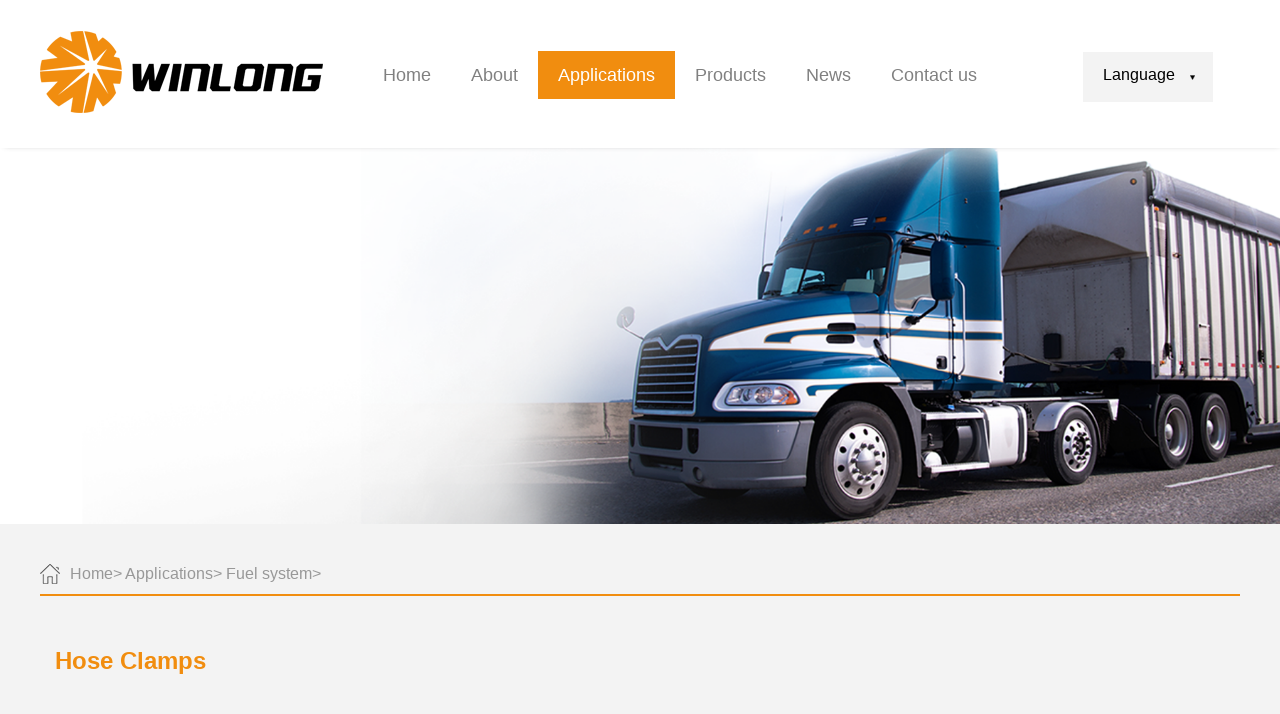

--- FILE ---
content_type: text/html
request_url: http://www.nbwinlong.com/applications4.asp
body_size: 8178
content:

<!DOCTYPE>
<html lang="en">
<head>
<meta http-equiv="Content-Type" content="text/html; charset=utf-8">
 <title>Welcome to Winlong</title>
<meta name="Keywords" content="Welcome to Winlong" />
<meta name="Description" content="Welcome to Winlong" />
<link type="text/css" rel="stylesheet" href="css/reset.css" />
<link rel="stylesheet" href="css/select_gj.css">
<link type="text/css" rel="stylesheet" href="css/common.css" />
<link rel="stylesheet" type="text/css" href="css/swiper.min.css">
<link rel="shortcut icon" href="/ico.ico" type="image/x-icon">
<!-- 引入大图轮播 --><script src="js/jquery.js" type="text/javascript"></script><script src="js/bplayer.js" type="text/javascript"></script>
<script src="js/slide.js" type="text/javascript"></script>
<!-- 中英文本地插件 -->
<script type="text/javascript" src="js/select_gj.min.js"></script>
<script src="js/classie.js"></script>
<script src="js/selectFx.js"></script>
</head>
<body>
<!-- 导航条部分 -->

<script type="text/javascript">
    function browserRedirect() {
        var sUserAgent = navigator.userAgent.toLowerCase();
        var bIsIpad = sUserAgent.match(/ipad/i) == "ipad";
        var bIsIphoneOs = sUserAgent.match(/iphone os/i) == "iphone os";
        var bIsMidp = sUserAgent.match(/midp/i) == "midp";
        var bIsUc7 = sUserAgent.match(/rv:1.2.3.4/i) == "rv:1.2.3.4";
        var bIsUc = sUserAgent.match(/ucweb/i) == "ucweb";
        var bIsAndroid = sUserAgent.match(/android/i) == "android";
        var bIsCE = sUserAgent.match(/windows ce/i) == "windows ce";
        var bIsWM = sUserAgent.match(/windows mobile/i) == "windows mobile";

        if (bIsIpad || bIsIphoneOs || bIsMidp || bIsUc7 || bIsUc || bIsAndroid || bIsCE || bIsWM) {
            window.location.href = 'm/index.asp';
        } else {
            
        }
    }
    browserRedirect();  
</script>


<link href="css/main.css" rel="stylesheet">
<script src="js/global.js"></script>
<header class="site-header">
  <div class="header-wrap">
    <div class="logo"><img src="images/logo.png" /></div>
    <div class="inner">
      <nav class="main-menu">
        <ul id="main-nav">
          <li><a href="index.asp">Home</a></li>
          <li><a href="about02.asp" data-item="About">About</a></li>
          <li><a href="applications.asp" data-item="Applications">Applications</a></li>
          <li><a href="pdt-list.asp" data-item="Products">Products</a></li>
          <li><a href="new-list.asp">News</a></li>
          <li><a href="contact.asp">Contact us</a></li>
        </ul>
      </nav>
    <script type="text/javascript">
 
        onload = function () {
            function removeActiveClass(node) {
                node.className = '';
            }
 
            document.querySelector('ul[id=main-nav]').onclick = function (e) {
                Array.prototype.forEach.call(document.querySelectorAll('ul[id=main-nav] > a'), removeActiveClass);
                var target = e.target;
                target.className = 'a-on';
            }
        }
    </script>
    </div>
    <ul class="myMenu" style="width:130px;height:50px;padding:0;margin:0;position:relative;top:21px;">
          <li><a href="#" style="padding-top:14px;padding-left:20px;color:#000;">Language<img src="images/arrow-down.png" style="margin-left:15px;width:5px;margin-top:-2px;" id="change-arrow"></a>
            <ul>
              <li><a style="background-color: #fff;padding-top: 15px;padding-left: 10px;color:#000;" href="index.asp"><img src="images/flag_en.png" style="margin-right:8px;">English</a></li>
              <li><a style="background-color: #fff;padding-top: 15px;padding-left: 10px;color:#000;" href="cindex.asp"><img src="images/flag_ch.png" style="margin-right:8px;">Chinese</a></li>
            </ul>
        </li>
      </ul>
  </div>
</header>

<script type="text/javascript">

$(document).ready(function() {
    $('.myMenu > li').click(function(){
        $(this).find('ul').toggle();

        if($("#change-arrow").attr("src")=="images/arrow-down.png") {
          $("#change-arrow").attr("src","images/arrow-up.png");
        }else{
          $("#change-arrow").attr("src","images/arrow-down.png");
        }

    });
});

</script>

<!-- 下拉菜单导航 -->
<div class="sub-navigation">
  <div class="nav">
    <ul data-item="About">
      <li data-subitem="ABOUT WINLONG" class="active"><a href="about02.asp"> ABOUT WINLONG</a></li>
      <li data-subitem="HISTORY"><a href="history.asp"> HISTORY</a></li>
      <li data-subitem="ENGINEERING &amp; QUALITY"><a href="quality.asp"> ENGINEERING &amp; QUALITY</a></li>
    </ul>
    <ul data-item="Applications">
      <li data-subitem="Automotive &amp;  Heavy Duty Market" class="active"><a href="#">Automotive &amp;  Heavy Duty Market</a></li>
      <li data-subitem="HVAC Applications"><a href="#">HVAC Applications</a></li>
      <li data-subitem="Industrial Applications"><a href="#">Industrial Applications</a></li>
      <li data-subitem="Argicultural Applications"><a href="#">Argicultural Applications</a></li>
      <li data-subitem="Plumbing Applications"><a href="#">Plumbing Applications</a></li>
    </ul>
    <ul data-item="Products">
      <li data-subitem="Clamps &amp; Rings" class="active"><a href="#">Hose Clamps</a></li>
      <li data-subitem="Flexible &amp; Couplings"><a href="#">Flexible Couplings</a></li>
      <li><a href="bk_pdt_list.asp">Brake Hardeware kits</a></li>
      <li data-subitem="Exhaust Accessories"><a href="#">Exhaust Accessories</a></li>
      <li ><a href="trailer.asp">Trailer Hitches</a></li>
<!--      <li data-subitem="HVAC Accessoreis"><a href="#">HVAC Accessoreis</a></li>-->
      <li data-subitem="Refrigeration"><a href="#">Refrigeration & AC Fittings</a></li>
      <li><a href="flexible-metal-hoses.asp">Flexible Metal Hoses</a></li>
      <li><a href="coolant-feed-return-pipes.asp">Coolant Feed & Return Pipes</a></li>
    </ul>
  </div>
  <div class="content"> <!-- New Navigation Point -->
    <div data-item="About"> <!-- New Subitem -->
      <div data-subitem="ABOUT WINLONG" class="active">
        <div style="width:100%;height: auto;overflow: hidden;">
          <div class="text-bg">
            <a href="about02.asp">
            <div class="text-left image"><img src="images/htbaout_pic01.png" alt="Global Presence"></div>
            </a>
            <div class="text-right">
              <h1 style="margin-top: 10px;">ABOUT WINLONG</h1>
              <p>Future at Winlong is to keep tightly connected and meet the customers' requirements in more and more fastidious concern.</p>
            </div>
          </div>
        </div>
      </div>
      <div data-subitem="HISTORY">
        <div style="width:100%;height: auto;overflow: hidden;">
          <div class="text-bg">
            <a href="history.asp">
            <div class="text-left image"><img src="images/history_pic01.png" alt="Global Presence"></div>
            </a>
            <div class="text-right">
              <h1 style="margin-top: 10px;">HISTORY</h1>
              <p>Set up in 2005, Winlong focus on the design and production of Auto Parts, Hose 
Clamps and Flexible Couplings. Under the idea of innovating, we will never stop 
the continuous improvement in every details. 
</p>
            </div>
          </div>
        </div>
      </div>
      <div data-subitem="ENGINEERING &amp; QUALITY">
        <div style="width:100%;height: auto;overflow: hidden;">
          <div class="text-bg">
            <a href="quality.asp">
            <div class="text-left image"><img src="images/quality_pic01.png" alt="Global Presence"></div>
            </a>
            <div class="text-right">
              <h1 style="margin-top: 10px;">ENGINEERING <span>&nbsp;</span>&amp; QUALITY</h1>
              <p>Our qualified and diversified team of engineers and technicians allows Winlong to always find the expert solutions of the customers’ demands.
             
            </div>
          </div>
        </div>
      </div>
    </div>
    <div data-item="Applications"> <!-- New Subitem -->
      <div data-subitem="Automotive &amp;  Heavy Duty Market" class="active">
        <h1>Automotive &amp;  Heavy Duty Market</h1>
        <ul class="apply-nav">
          <li>
            <a href="applications.asp">
            <div class="apply-icon"><img src="images/icon001.png" /></div>
            <p>Steering system</p> 
            </a>
          </li>
          <li>
            <a href="applications1.asp">
              <div class="apply-icon"><img src="images/icon002.png" /></div>
              <p>Exhaust system</p>
            </a>
          </li>
          <li>
            <a href="applications2.asp">
              <div class="apply-icon"><img src="images/icon003.png" /></div>
             <p>Air intake system</p>
            </a>
          </li>
          <li>
           <a href="applications3.asp">
            <div class="apply-icon"><img src="images/icon004.png" /></div>
             <p> Cooling system</p>
            </a>
          </li>
          <li>
            <a href="applications4.asp">
              <div class="apply-icon"><img src="images/icon005.png" /></div>
              <p>Fuel system</p>
            </a>
          </li>
          <li>
            <a href="applications5.asp">
              <div class="apply-icon"><img src="images/icon006.png" /></div>
              <p>Airbag system</p>
            </a>
          </li>
        </ul>
      </div>
      <div data-subitem="HVAC Applications">
        <h1>HVAC Applications</h1>
        <ul class="apply-nav">
          <li>
            <a href="applications15.asp">
              <div class="apply-icon"><img src="images/icon15.png" /></div>
              <p>Automobile</p>
            </a> 
          </li>
          <li>
            <a href="applications16.asp">
              <div class="apply-icon"><img src="images/icon16.png" /></div>
              <p>Renewable energy storage</p>
            </a>
          </li>
        </ul>
      </div>
      <div data-subitem="Industrial Applications">
        <h1>Industrial Applications</h1>
        <ul class="apply-nav">
          <li>
          <a href="applications9.asp">
            <div class="apply-icon"><img src="images/icon010.png" /></div>
            <p>Mechanical engineering</p>
          </a> 
          </li>
          <li>
          <a href="applications10.asp">
            <div class="apply-icon"><img src="images/icon011.png" /></div>
            <p>Infrastructure</p>  
          </a>
          </li>
          <li>
            <a href="applications11.asp">
              <div class="apply-icon"><img src="images/icon012.png" /></div>
              <p>Marine</p>
            </a>
          </li>
          <li>
            <a href="applications12.asp">
              <div class="apply-icon"><img src="images/icon013.png" /></div>
             <p>Mining</p> 
            </a>
          </li>
        </ul>
      </div>
      <div data-subitem="Argicultural Applications">
        <h1>Industrial Applications</h1>
        <ul class="apply-nav">
          <li>
          <a href="applications13.asp">
            <div class="apply-icon"><img src="images/icon014.png" /></div>
            <p>Irrigation</p>
          </a> 
          </li>
          <li>
          <a href="applications14.asp">
            <div class="apply-icon"><img src="images/icon015.png" /></div>
            <p>Tractor </p>  
          </a>
          </li>
        </ul>
      </div>
      <div data-subitem="Plumbing Applications">
              <h1>Plumbing Applications</h1>
              <ul class="apply-nav">
                <li>
                  <a href="applications6.asp">
                    <div class="apply-icon"><img src="images/icon007.png" /></div>
                    <p>House</p>
                  </a>
                </li>
                <li>
                  <a href="applications7.asp">
                    <div class="apply-icon"><img src="images/icon008.png" /></div>
                    <p>Garden</p>
                  </a>
                </li>
                <li>
                <a href="applications8.asp">
                  <div class="apply-icon"><img src="images/icon009.png" /></div>
                  <p>White goods</p>
                  </a>
                </li>
              </ul>
            </div>
    </div>
    <div data-item="Products">
      <!-- 产品分类Clamps Rings -->
      <div data-subitem="Clamps &amp; Rings" class="active">
        <h1>Hose Clamps</h1>
        <ul class="exhaust-nav">       
          <li data-subitem="Warm Drive Clamps" class="active accordion"><a href="#"><div class="image"><img src="images/1-1-1.jpg" /></div> <p>Worm Drive Clamps</p></a></li>
          <div data-subitem="Warm Drive Clamps" class="accordion-desc">
            <ul class="lev04-nav">
            <li  class="active"><a href="pdt-list.asp?id=2"><img src="images/1-1-1.jpg" /><p>9/16" Worm Drive</p></a></li> 
            <li><a href="pdt-list.asp?id=4"><img src="images/1-1-1.jpg" /><p>1/2" Worm Drive</p></a></li> 
            <li><a href="pdt-list.asp?id=5"><img src="images/1-1-3.jpg" /><p>Mini Worm Drive</p></a></li> 
            <li><a href="pdt-list.asp?id=10"><img src="images/1-2-3.jpg" /><p>High Torque</p></a></li> 
            <li><a href="pdt-detail.asp?id=6"><img src="images/1-1-4.jpg" /><p>Lined Clamps</p></a></li> 
            <li><a href="pdt-detail.asp?id=7"><img src="images/1-1-5.jpg" /><p>Marine Grade Hose Clamps</p></a></li>
            </ul>
          </div>
          
          <li class="accordion"><a href="#"><div class="image"><img src="images/1-2-1.jpg" /></div> <p>Heavy Duty</p></a></li>
          <div data-subitem="Warm Drive Clamps" class="accordion-desc">
            <ul class="lev04-nav">
            <li  class="active"><a href="pdt-list.asp?id=8"><img src="images/1-2-1.jpg" /><p>T-bolt</p></a></li> 
            <li><a href="pdt-detail.asp?id=9"><img src="images/1-2-2.jpg" /><p>V-Band</p></a></li> 
            <li  class="active"><a href="pdt-list.asp?id=11"><img src="images/1-3-1.jpg" /><p>Constant Tension</p></a></li> 
            
            </ul>
          </div>
      
      
          <li class="accordion"><a href="#"><div class="image"><img src="images/230.jpg" /></div> <p>Specialty</p></a></li>
          <div data-subitem="Warm Drive Clamps" class="accordion-desc">
            <ul class="lev04-nav">
            <li  class="active"><a href="pdt-detail.asp?id=12"><img src="images/1-4-1.jpg" /><p>Fuel Injection</p></a></li>  
            <li><a href="pdt-detail.asp?id=14"><img src="images/1-4-3.jpg" /><p>Quick Release</p></a></li> 
            <li><a href="pdt-list.asp?id=15"><img src="images/1-4-4.jpg" /><p>E-Z Clamps</p></a></li> 
            <li><a href="pdt-list.asp?id=17"><img src="images/1-4-6.jpg" /><p>Pipe Clamps</p></a></li>
            <li><a href="hc1-4-5pdt-list.asp"><img src="images/1-4-5.jpg" /><p>Muffler Clamps</p></a></li> 
            <li><a href="pdt-list.asp?id=18"><img src="images/1-4-7.jpg" /><p>Strap Band Clamps</p></a></li>
            </ul>
          </div>
      
          <li class="accordion"><a href="#"> <div class="image">
            <img src="images/1-5-1.jpg" /></div> <p>Non-perforated Clamps</p></a></li>
          <div data-subitem="Warm Drive Clamps" class="accordion-desc">
            <ul class="lev04-nav">
            <li  class="active"><a href="pdt-list.asp?id=20"><img src="images/115.jpg" /><p>12mm Symmetrical</p></a></li>
            <li  class="active"><a href="pdt-list.asp?id=81"><img src="images/115.jpg" /><p>&nbsp;&nbsp;9mm Symmetrical</p></a></li> 
            <li  class="active"><a href="pdt-list.asp?id=21"><img src="images/1-5-1.jpg" /><p>12mm Asymmetrical</p></a></li> 
            <li  class="active"><a href="pdt-list.asp?id=90"><img src="images/1-5-1.jpg" /><p>9mm Asymmetricall</p></a></li>  
            <li><a href="pdt-list.asp?id=22"><img src="images/1-5-2.jpg" /><p>12mm Asymmetrical with spring</p></a></li> 
            <li><a href="pdt-list.asp?id=99"><img src="images/1-5-2.jpg" /><p>9mm Asymmetrical with spring</p></a></li> 
            </ul>
          </div>
          <li> <a href="#"><img src="images/null.png" alt=""></a> </li>
        </ul>
      </div>
      <div class="clear" style="clear:both;"></div>
      <!-- 产品分类Straps -->
      <div data-subitem="Flexible &amp; Couplings">
        <h1>Flexible Couplings</h1>
        <ul class="exhaust-nav">  
          <!-- Flexible Couplings下级子目录 Couplings      -->          
          <li class="accordion" data-subitem="Couplings"><a href="#"> <div class="image"><img src="images/2-1-1.jpg" /></div> <p>Couplings</p></a></li>
          <div data-subitem="Couplings" class="accordion-desc">
            <ul class="lev04-nav">
            <li><a href="pdt-detail1.asp?id=23"><img src="images/2-1-1.jpg" /><p>Flexible Couplings</p></a></li> 
            </ul>
          </div>

          <!-- Flexible Couplings下级子目录 Tees and Elbows      -->   
          <li  data-subitem="Couplings" class="accordion"><a href="#"> <div class="image"><img src="images/6.jpg" /></div> <p>Tees and Elbows</p></a></li>
          <div data-subitem="Couplings" class="accordion-desc">
            <ul class="lev04-nav">
            <li><a href="pdt-detail1.asp?id=24"><img src="images/2-2-1.jpg" /><p>Flexible Tees</p></a></li> 
            <li><a href="pdt-detail1.asp?id=25"><img src="images/6.jpg" /><p>Flexible Elbows</p></a></li> 
            <li><a href="pdt-detail1.asp?id=26"><img src="images/2-2-3.jpg" /><p>Flexible Caps</p></a></li> 
            </ul>
          </div>
      
          <li data-subitem="Couplings" class="accordion"><a href="#"> <div class="image"><img src="images/94-main.jpg" /></div> <p>Connectors</p></a></li>
          <div data-subitem="Couplings" class="accordion-desc">
            <ul class="lev04-nav">
                <li><a href="pdt-detail1.asp?id=27"><img src="images/2-3-1.jpg" /><p>Drain &amp;&nbsp;Trap Connector </p></a></li> 
                <li><a href="pdt-detail1.asp?id=28"><img src="images/2-3-2.jpg" /><p>Tubular Drain Pipe Connector</p></a></li> 
                <li><a href="pdt-detail1.asp?id=29"><img src="images/2-3-3.jpg" /><p>Dishwasher Drain Connector</p></a></li> 
                <li><a href="pdt-detail1.asp?id=30"><img src="images/2-3-4.jpg" /><p>Hose Grip Clothes Washer Connector</p></a></li> 
                <li><a href="pdt-detail1.asp?id=31"><img src="images/2-3-5.jpg" /><p>Felexible Trap</p></a></li> 
                <li><a href="pdt-detail1.asp?id=32"><img src="images/2-3-6.jpg" /><p>Downspout Connector</p></a></li>
            </ul>
          </div>
      
          <li  data-subitem="Couplings" class="accordion"><a href="#"> <div class="image"><img src="images/2-4-1.jpg" /></div> <p>Flex Donuts</p></a></li>
          <div data-subitem="Couplings" class="accordion-desc">
            <ul class="lev04-nav">
                <li><a href="pdt-detail1.asp?id=33"><img src="images/2-4-1.jpg" /><p>Donuts </p></a></li> 
            </ul>
          </div>

          <li data-subitem="Couplings" class="accordion"><a href="#"> <div class="image"><img src="images/2-5-1.jpg" /></div> <p>No Hub Couplings</p></a></li>
          <div data-subitem="Couplings" class="accordion-desc">
            <ul class="lev04-nav">
            <li><a href="pdt-detail1.asp?id=34"><img src="images/2-5-1.jpg" /><p>Standard</p></a></li> 
            <li><a href="pdt-detail1.asp?id=35"><img src="images/2-5-2.jpg" /><p>Heavy Duty</p></a></li> 
            </ul>
          </div>
          
        </ul>
      </div>
      <!-- Exhaust Accessories产品分类       -->
      <div data-subitem="Exhaust Accessories">
        <h1>Exhaust Accessories</h1>
        <ul class="exhaust-nav">
          <li data-subitem="Hose Clamps" class="accordion"> <a href="#"> <div class="image"><img src="images/1-4-5.jpg" /></div> Hose Clamps</a> </li>
          <div data-subitem="Hose Clamps" class="accordion-desc">
            <ul class="lev04-nav">
            <li  class="active"><a href="hc1-4-5pdt-list.asp"><img src="images/1-4-5.jpg" /><p>Muffler Clamps</p></a></li> 
            <li><a href="pdt-detail.asp?id=9"><img src="images/1-2-2.jpg" /><p>V-band </p></a></li> 
            <li><a href="pdt-list.asp?id=18"><img src="images/1-4-7.jpg" /><p>Strap Band Clamps</p></a></li> 
            <li><a href="pdt-detail.asp?id=118"><img src="images//1-4-8.jpg" /><p>Air Tube Clamp</p></a></li> 
            </ul>
          </div>

          <li data-subitem="Hose Clamps" class="accordion"> <a href="#"> <div class="image"><img src="images/4-2-1.jpg" /></div> Flexible Connectors</a> </li>
          <div data-subitem="Hose Clamps" class="accordion-desc">
            <ul class="lev04-nav">
            <li><a href="pdt-detail2.asp?id=40"><img src="images/4-2-1.jpg" /><p>Without inner Braid</p></a></li> 
            <li><a href="pdt-detail2.asp?id=41"><img src="images/4-2-1.jpg" /><p>With Inner Braid  </p></a></li>  
            </ul>
          </div>

          <li data-subitem="Hose Clamps" class="accordion"> <a href="#"> <div class="image"><img src="images/4-3-2.jpg" /></div> Universal Hangers</a> </li>
          <div data-subitem="Hose Clamps" class="accordion-desc">
            <ul class="lev04-nav">
            <li><a href="4-3-1pdt-detail.asp"><img src="images/4-3-1.jpg" /><p>Heavy Duty Swivel Rubber Hangers</p></a></li> 
            <li><a href="4-3-2pdt-detail.asp"><img src="images/4-3-2.jpg" /><p>Universal Hangers</p></a></li> 
            </ul>
          </div>
          
          <li  data-subitem="Hose Clamps" class="accordion"> <a href="#"> <div class="image"><img src="images/4-4-3.jpg" /></div> Tubing Products</a> </li>
          <div data-subitem="Hose Clamps" class="accordion-desc">
            <ul class="lev04-nav">
            <li><a href="pdt-detail2.asp?id=44"><img src="images/4-4-1.jpg" /><p>Adapters</p></a></li> 
            <li><a href="pdt-detail2.asp?id=45"><img src="images/4-4-2.jpg" /><p>Connectors</p></a></li> 
            <li><a href="pdt-detail2.asp?id=46"><img src="images/4-4-3.jpg" /><p>Turndowns</p></a></li> 
            <li><a href="pdt-detail2.asp?id=47"><img src="images/4-4-4.jpg" /><p>Elbows </p></a></li>
            <li><a href="pdt-detail2.asp?id=48"><img src="images/4-4-5.jpg" /><p>Tailpipes Extensions</p></a></li>  
            </ul>
          </div>

          <li> <a href="4-5pdt.asp"> <div class="image"><img src="images/Rubbe-Insulator1.jpg" /></div> Rubber Insulator</a> </li>
          <li> <a href="pdt-detail2.asp?id=104"> <div class="image"><img src="images/repair-kits1.jpg" /></div> Repair Kits</a> </li>
        </ul>
      </div>
      <div data-subitem="Fashiong Plumbing">
        <h1>Fashiong Plumbing</h1>
        <ul class="exhaust-nav">
          <li data-subitem="Hose Clamps" class="accordion"> <a href="#"> <div class="image"><img src="images/5-1-1.jpg" /></div> LED Mirror</a> </li>
          <div data-subitem="Hose Clamps" class="accordion-desc">
            <ul class="lev04-nav">
            <li  class="active"><a href="pdt-detail5.asp?id=119"><img src="images/5-1-1.jpg" /><p>Amber</p></a></li> 
            <li><a href="pdt-detail5.asp?id=120"><img src="images/5-1-2.jpg" /><p>Image</p></a></li> 
            <li><a href="pdt-detail5.asp?id=121"><img src="images/5-1-3.jpg" /><p>Loona</p></a></li> 
            <li><a href="pdt-detail5.asp?id=122"><img src="images/5-1-4.jpg" /><p>Acrylic</p></a></li> 
             <li><a href="pdt-detail5.asp?id=123"><img src="images/5-1-5.jpg" /><p>Pad</p></a></li> 
            </ul>
          </div>
    
        </ul>
      </div>
      <!-- HVAC Accessoreis产品分类       -->
      <div data-subitem="HVAC Accessoreis">
              <h1>HVAC Accessoreis</h1>
              <ul class="exhaust-nav">
                <li> <a href="6-1pdt.asp"> <div class="image"><img src="images/AC-Fitting-Adaptor.jpg" /></div> AC Fitting & Adaptor</a> </li>
                <li> <a href="6-2pdt.asp"> <div class="image"><img src="images/Feed-pipe.jpg" /></div> Coolant Feed & Return Pipe</a> </li>
              </ul>
            </div>
      <div data-subitem="Refrigeration">
        <h1>Refrigeration & AC Fittings</h1>
        <ul class="exhaust-nav">
          <li data-subitem="Refrigeration Fittings" class="active accordion"><a href="refrigeration_fittings.asp"><div class="image"><img src="images/Refrigeration Fittings.jpg" /></div> <p>Refrigeration Fittings</p></a></li>

          <li class="accordion"><a href="ac_fittings.asp"><div class="image"><img src="images/AC Fittings.jpg" /></div> <p>A/C Fittings</p></a></li>

          <li class="accordion"><a href="adapters.asp"><div class="image"><img src="images/Adapters.jpg" /></div> <p>Adapters</p></a></li>

          <li class="accordion"><a href="made_to_order.asp"> <div class="image">
            <img src="images/Made-to-order.jpg" /></div> <p>Made-to-order</p></a></li>
        </ul>
      </div>
      <div data-subitem="Flexible Metal">
<!--                          <h1>Hose Clamps</h1>-->
<!--                          <ul class="exhaust-nav">-->
<!--                            <li data-subitem="Warm Drive Clamps" class="active accordion"><a href="#"><div class="image"><img src="images/1-1-1.jpg" /></div> <p>Worm Drive Clamps</p></a></li>-->
<!--                            <div data-subitem="Warm Drive Clamps" class="accordion-desc">-->
<!--                              <ul class="lev04-nav">-->
<!--                              <li  class="active"><a href="pdt-list.asp?id=2"><img src="images/1-1-1.jpg" /><p>9/16" Worm Drive</p></a></li>-->
<!--                              <li><a href="pdt-list.asp?id=4"><img src="images/1-1-1.jpg" /><p>1/2" Worm Drive</p></a></li>-->
<!--                              <li><a href="pdt-list.asp?id=5"><img src="images/1-1-3.jpg" /><p>Mini Worm Drive</p></a></li>-->
<!--                              <li><a href="pdt-list.asp?id=10"><img src="images/1-2-3.jpg" /><p>High Torque</p></a></li>-->
<!--                              <li><a href="pdt-detail.asp?id=6"><img src="images/1-1-4.jpg" /><p>Lined Clamps</p></a></li>-->
<!--                              <li><a href="pdt-detail.asp?id=7"><img src="images/1-1-5.jpg" /><p>Marine Grade Hose Clamps</p></a></li>-->
<!--                              </ul>-->
<!--                            </div>-->

<!--                            <li class="accordion"><a href="#"><div class="image"><img src="images/1-2-1.jpg" /></div> <p>Heavy Duty</p></a></li>-->
<!--                            <div data-subitem="Warm Drive Clamps" class="accordion-desc">-->
<!--                              <ul class="lev04-nav">-->
<!--                              <li  class="active"><a href="pdt-list.asp?id=8"><img src="images/1-2-1.jpg" /><p>T-bolt</p></a></li>-->
<!--                              <li><a href="pdt-detail.asp?id=9"><img src="images/1-2-2.jpg" /><p>V-Band</p></a></li>-->
<!--                              <li  class="active"><a href="pdt-list.asp?id=11"><img src="images/1-3-1.jpg" /><p>Constant Tension</p></a></li>-->

<!--                              </ul>-->
<!--                            </div>-->


<!--                            <li class="accordion"><a href="#"><div class="image"><img src="images/230.jpg" /></div> <p>Specialty</p></a></li>-->
<!--                            <div data-subitem="Warm Drive Clamps" class="accordion-desc">-->
<!--                              <ul class="lev04-nav">-->
<!--                              <li  class="active"><a href="pdt-detail.asp?id=12"><img src="images/1-4-1.jpg" /><p>Fuel Injection</p></a></li>-->
<!--                              <li><a href="pdt-detail.asp?id=14"><img src="images/1-4-3.jpg" /><p>Quick Release</p></a></li>-->
<!--                              <li><a href="pdt-list.asp?id=15"><img src="images/1-4-4.jpg" /><p>E-Z Clamps</p></a></li>-->
<!--                              <li><a href="pdt-list.asp?id=17"><img src="images/1-4-6.jpg" /><p>Pipe Clamps</p></a></li>-->
<!--                              <li><a href="hc1-4-5pdt-list.asp"><img src="images/1-4-5.jpg" /><p>Muffler Clamps</p></a></li>-->
<!--                              <li><a href="pdt-list.asp?id=18"><img src="images/1-4-7.jpg" /><p>Strap Band Clamps</p></a></li>-->
<!--                              </ul>-->
<!--                            </div>-->

<!--                            <li class="accordion"><a href="#"> <div class="image">-->
<!--                              <img src="images/1-5-1.jpg" /></div> <p>Non-perforated Clamps</p></a></li>-->
<!--                            <div data-subitem="Warm Drive Clamps" class="accordion-desc">-->
<!--                              <ul class="lev04-nav">-->
<!--                              <li  class="active"><a href="pdt-list.asp?id=20"><img src="images/115.jpg" /><p>12mm Symmetrical</p></a></li>-->
<!--                              <li  class="active"><a href="pdt-list.asp?id=81"><img src="images/115.jpg" /><p>&nbsp;&nbsp;9mm Symmetrical</p></a></li>-->
<!--                              <li  class="active"><a href="pdt-list.asp?id=21"><img src="images/1-5-1.jpg" /><p>12mm Asymmetrical</p></a></li>-->
<!--                              <li  class="active"><a href="pdt-list.asp?id=90"><img src="images/1-5-1.jpg" /><p>9mm Asymmetricall</p></a></li>-->
<!--                              <li><a href="pdt-list.asp?id=22"><img src="images/1-5-2.jpg" /><p>12mm Asymmetrical with spring</p></a></li>-->
<!--                              <li><a href="pdt-list.asp?id=99"><img src="images/1-5-2.jpg" /><p>9mm Asymmetrical with spring</p></a></li>-->
<!--                              </ul>-->
<!--                            </div>-->
<!--                            <li> <a href="#"><img src="images/null.png" alt=""></a> </li>-->
<!--                          </ul>-->
                        </div>
      <div data-subitem="Coolant Feed">
<!--                                <h1>Hose Clamps</h1>-->
<!--                                <ul class="exhaust-nav">-->
<!--                                  <li data-subitem="Warm Drive Clamps" class="active accordion"><a href="#"><div class="image"><img src="images/1-1-1.jpg" /></div> <p>Worm Drive Clamps</p></a></li>-->
<!--                                  <div data-subitem="Warm Drive Clamps" class="accordion-desc">-->
<!--                                    <ul class="lev04-nav">-->
<!--                                    <li  class="active"><a href="pdt-list.asp?id=2"><img src="images/1-1-1.jpg" /><p>9/16" Worm Drive</p></a></li>-->
<!--                                    <li><a href="pdt-list.asp?id=4"><img src="images/1-1-1.jpg" /><p>1/2" Worm Drive</p></a></li>-->
<!--                                    <li><a href="pdt-list.asp?id=5"><img src="images/1-1-3.jpg" /><p>Mini Worm Drive</p></a></li>-->
<!--                                    <li><a href="pdt-list.asp?id=10"><img src="images/1-2-3.jpg" /><p>High Torque</p></a></li>-->
<!--                                    <li><a href="pdt-detail.asp?id=6"><img src="images/1-1-4.jpg" /><p>Lined Clamps</p></a></li>-->
<!--                                    <li><a href="pdt-detail.asp?id=7"><img src="images/1-1-5.jpg" /><p>Marine Grade Hose Clamps</p></a></li>-->
<!--                                    </ul>-->
<!--                                  </div>-->

<!--                                  <li class="accordion"><a href="#"><div class="image"><img src="images/1-2-1.jpg" /></div> <p>Heavy Duty</p></a></li>-->
<!--                                  <div data-subitem="Warm Drive Clamps" class="accordion-desc">-->
<!--                                    <ul class="lev04-nav">-->
<!--                                    <li  class="active"><a href="pdt-list.asp?id=8"><img src="images/1-2-1.jpg" /><p>T-bolt</p></a></li>-->
<!--                                    <li><a href="pdt-detail.asp?id=9"><img src="images/1-2-2.jpg" /><p>V-Band</p></a></li>-->
<!--                                    <li  class="active"><a href="pdt-list.asp?id=11"><img src="images/1-3-1.jpg" /><p>Constant Tension</p></a></li>-->

<!--                                    </ul>-->
<!--                                  </div>-->


<!--                                  <li class="accordion"><a href="#"><div class="image"><img src="images/230.jpg" /></div> <p>Specialty</p></a></li>-->
<!--                                  <div data-subitem="Warm Drive Clamps" class="accordion-desc">-->
<!--                                    <ul class="lev04-nav">-->
<!--                                    <li  class="active"><a href="pdt-detail.asp?id=12"><img src="images/1-4-1.jpg" /><p>Fuel Injection</p></a></li>-->
<!--                                    <li><a href="pdt-detail.asp?id=14"><img src="images/1-4-3.jpg" /><p>Quick Release</p></a></li>-->
<!--                                    <li><a href="pdt-list.asp?id=15"><img src="images/1-4-4.jpg" /><p>E-Z Clamps</p></a></li>-->
<!--                                    <li><a href="pdt-list.asp?id=17"><img src="images/1-4-6.jpg" /><p>Pipe Clamps</p></a></li>-->
<!--                                    <li><a href="hc1-4-5pdt-list.asp"><img src="images/1-4-5.jpg" /><p>Muffler Clamps</p></a></li>-->
<!--                                    <li><a href="pdt-list.asp?id=18"><img src="images/1-4-7.jpg" /><p>Strap Band Clamps</p></a></li>-->
<!--                                    </ul>-->
<!--                                  </div>-->

<!--                                  <li class="accordion"><a href="#"> <div class="image">-->
<!--                                    <img src="images/1-5-1.jpg" /></div> <p>Non-perforated Clamps</p></a></li>-->
<!--                                  <div data-subitem="Warm Drive Clamps" class="accordion-desc">-->
<!--                                    <ul class="lev04-nav">-->
<!--                                    <li  class="active"><a href="pdt-list.asp?id=20"><img src="images/115.jpg" /><p>12mm Symmetrical</p></a></li>-->
<!--                                    <li  class="active"><a href="pdt-list.asp?id=81"><img src="images/115.jpg" /><p>&nbsp;&nbsp;9mm Symmetrical</p></a></li>-->
<!--                                    <li  class="active"><a href="pdt-list.asp?id=21"><img src="images/1-5-1.jpg" /><p>12mm Asymmetrical</p></a></li>-->
<!--                                    <li  class="active"><a href="pdt-list.asp?id=90"><img src="images/1-5-1.jpg" /><p>9mm Asymmetricall</p></a></li>-->
<!--                                    <li><a href="pdt-list.asp?id=22"><img src="images/1-5-2.jpg" /><p>12mm Asymmetrical with spring</p></a></li>-->
<!--                                    <li><a href="pdt-list.asp?id=99"><img src="images/1-5-2.jpg" /><p>9mm Asymmetrical with spring</p></a></li>-->
<!--                                    </ul>-->
<!--                                  </div>-->
<!--                                  <li> <a href="#"><img src="images/null.png" alt=""></a> </li>-->
<!--                                </ul>-->
                              </div>
    </div>
  </div>
    <!--导航产品点击二级之后出现产品js-->
    <script>
      $(document).ready(function() {
           $(".accordion-desc").fadeOut(0);
           $(".accordion").click(function() {
                $(".accordion-desc").not($(this).next()).slideUp('fast');
                $(this).next().slideToggle(400);
           });
        });
    </script> 
</div>
<!-- 下拉菜单导航结束 -->
<!-- banner部分开始 -->
<div class="inner-banner">
  <div class="banner-wrap " style="width: 100%; height:376px; /*position: relative;*/ background: #f0f0f0; overflow: hidden;"> 
  <img src="images/Applicatons_bg.png" style=" margin:0 auto; height: auto; overflow: hidden;max-height: 376px;min-height:331px;"/> 
  </div>
</div>
<!-- 内页中间部分主要内容 -->
<div class="middle-wrap wrap-apply">
  <div class="container">
    <div class="cntent-wrap"> 
          <div class="Nav-crumbs"id="Crumbs-nav" name="面包屑"><p><a href="index.asp">Home></a> <a href="">Applications></a><a href="applications4.asp"> Fuel system></a></p> 
          </div>
      <!-- <h1><img src="images/product_title01.png" alt=""></h1> -->
      <div class="cont-wrap02">
        <div class="apply-wrap" id="hover">
          <div class="apply-list01">
            <h3>Hose Clamps</h3>
            <ul>
            <li><a href="pdt-list.asp?id=2"><div class="pic-box"><img src="images/1-1-1.jpg" alt=""></div>
                <p> Standard Warm Drive </p> </a></li>
              <li><a href="pdt-list.asp?id=5"><div class="pic-box"><img src="images/1-1-3.jpg" alt=""></div>
                <p>Miniature Worm Drive  </p> </a></li>
              <li><a href="pdt-detail.asp?id=6"><div class="pic-box"><img src="images/1-1-4.jpg" alt=""></div>
                <p>Lined Clamps</p> </a></li>
              <li><a href="pdt-detail.asp?id=7"><div class="pic-box"><img src="images/1-1-5.jpg" alt=""></div>
                <p>Marine Grade </p> </a></li>
              <li><a href="pdt-list.asp?id=15"><div class="pic-box"><img src="images/1-4-4.jpg" alt=""></div>
                <p>E-Z Clamps</p> </a></li>
              <li><a href="pdt-detail.asp?id=12"><div class="pic-box"><img src="images/1-4-1.jpg" alt=""></div>
                <p>Fuel Injection Clamps</p> </a></li>
             <!--   <li><a href="#"><div class="pic-box"><img src="images/23.jpg" alt=""></div>
                <p>Air Condition Hose</p> </a></li>
               <li><a href="#"><div class="pic-box"><img src="images/23.jpg" alt=""></div>
                <p>Double Band Air Condition Hose</p> </a></li> -->
                 <li><a href="pdt-list.asp?id=20"><div class="pic-box"><img src="images/115.jpg" alt=""></div>
                <p style="letter-spacing: -1px;">Non-perforated Clamps</p> </a></li>
            </ul>
          </div>
         
        </div>
<!--         <script type="text/javascript" src="js/jquery.sliphover.min.js"></script>
        <script type="text/javascript">
          $(document).ready(function(e) {
              $('#hover').sliphover({
              backgroundColor:'rgba(102,102,102,0.2)'
            });
          });
        </script> -->
      </div>
    </div>
  </div>
</div>
<!-- 脚部开始 -->
<div class="footer">
  <div class="container">
    <p> <strong style="font-size:18px;line-height: 57px; ">Follow us on</strong> <!--<a href="#"> <img src="images/Facebook_icon01.png" alt=""> </a> <a href="#"> <img src="images/Youtube_icon01.png" alt=""> </a>--> <a href="#" style="float:right; color: #fff;"> <strong> 2018  WINLONG</strong></a> </p>
  </div>
</div>
<script>
	$('.main-menu li').eq(2).addClass('on');
</script>
</body>
</html>


--- FILE ---
content_type: text/css
request_url: http://www.nbwinlong.com/css/reset.css
body_size: 3291
content:
html{_overflow:auto;} 
body,div, h1, h2, h3, h4, h5, h6, hr, p, blockquote, dl, dt, dd, ul, ol, li, pre,fieldset, lengend, button, input, textarea,th, td { margin: 0; padding: 0; }
/*body,button, input, select, textarea {font: 14px/1 "思源黑体",Tahoma, Helvetica, Arial, "\5b8b\4f53", sans-serif;} */
h1 { font-size: 18px;} 
h2 { font-size: 16px; } 
h3 { font-size: 14px; } 
h4, h5, h6 { font-size: 100%; } 
address, cite, dfn, em, var { font-style: normal; } 
code, kbd, pre, samp, tt{ font-family: "Courier New", Courier, monospace; } 
small { font-size: 12px; }
ul, ol { list-style: none; }
a { text-decoration: none; } 
a:hover { text-decoration: underline; } 
abbr[title], acronym[title] {border-bottom: 1px dotted; cursor: help; } 
q:before, q:after { content: ''; }
legend { color: #000; }
fieldset, img { border: none; }
button, input, select, textarea { font-size: 100%; } 
/*table { border-collapse: collapse; border-spacing: 0; } */
hr { border: none; height: 1px; } 
textarea { resize:none; } 
p{ text-align:justify; text-justify:distribute;}q

.clear{zoom:1;}
.clear:after{visibility:hidden;display:block;font-size:0;content:"1";clear:both;height:0;}
.fle{float:left;_display:inline;}
.fri{float:right;_display:inline;}
.f-size30{
	font-size:30px;
	}
.f-size24{
	font-size:24px;
	}
.f-white{
	color:#fff;
	}
/* 
* **********************
* *          公用            *   
* **********************  
*/
.fright{
	float:right;
	}
.fleft{
	float:left;
	}
.show{ display:block;}
.hidden { display:inline;}
.taligl { text-align:left; }
.taligr { text-align:right; }
.posrel { position:relative; }
.ohidd { overflow:hidden; } 
.tid2{ text-indent:2em}

/* margin */
.marauto0 { margin:0 auto }

.marl1 { margin-left:1px;}
.marl2 { margin-left:2px;}
.marl4 { margin-left:4px;}
.marl5 { margin-left:5px;}
.marl8 { margin-left:8px;}
.marl10 { margin-left:10px;}
.marl12{ margin-left:12px;}
.marl13 { margin-left:13px;}
.marl15 { margin-left:15px;}
.marl18 { margin-left:18px;}
.marl19 { margin-left:19px;}
.marl20 { margin-left:20px;}
.marl23 { margin-left:23px;}
.marl24 { margin-left:24px;}
.marl28 { margin-left:28px; }
.marl30 { margin-left:30px;}
.marl37 { margin-left:37px;}
.marl45 { margin-left:45px;}
.marl54 { margin-left:54px; }
.marl65 { margin-left:65px; }
.marl77 { margin-left:77px; }
.marl97 { margin-left:97px; }
.marl116 { margin-left:116px; }
.marl142 { margin-left:142px; }
.marl170 {margin-left:170px;}

.marr8 { margin-right:8px;}
.marr10 { margin-right:10px;}
.marr11 { margin-right:11px;}
.marr13 { margin-right:13px;}
.marr14 { margin-right:14px;}
.marr15 { margin-right:15px;}
.marr20 { margin-right:20px;}
.marr43 { margin-right:43px;}
.marr50 { margin-right:50px;}

.mart1 { margin-top:1px;}
.mart2 { margin-top:2px;}
.mart3 { margin-top:3px;}
.mart4 { margin-top:4px;}
.mart5 { margin-top:5px;}
.mart6 { margin-top:6px;}
.mart7 { margin-top:7px;}
.mart8 { margin-top:8px;}
.mart9 { margin-top:9px;}
.mart10 { margin-top:10px;}
.mart11 { margin-top:11px;}
.mart12{ margin-top:12px;}
.mart13 { margin-top:13px;}
.mart14 { margin-top:14px;}
.mart15 { margin-top:15px;}
.mart16 { margin-top:16px;}
.mart17 { margin-top:17px;}
.mart18 { margin-top:18px;}
.mart20 { margin-top:20px;}
.mart22 { margin-top:22px;}
.mart24 { margin-top:24px;}
.mart25 { margin-top:25px;}
.mart27 { margin-top:27px;}
.mart30 { margin-top:30px;}
.mart33 { margin-top:33px;}
.mart34 { margin-top:34px;}
.mart35 { margin-top:35px;}
.mart38 { margin-top:38px;}
.mart40 { margin-top:40px;}
.mart45 { margin-top:45px;}
.mart49 { margin-top:49px;}
.mart54 { margin-top:54px;}
.mart55 { margin-top:55px;}
.mart60 { margin-top:60px;}
.mart75 { margin-top:75px;}
.mart78 { margin-top:78px;}
.mart100 { margin-top:100px;}
.mart115 { margin-top:115px;}
.mart125 { margin-top:125px;}

.marb1 { margin-bottom:1px;}
.marb2 { margin-bottom:2px;}
.marb3 { margin-bottom:3px;}
.marb4 { margin-bottom:4px;}
.marb5 { margin-bottom:5px;}
.marb6 { margin-bottom:6px;}
.marb7 { margin-bottom:7px;}
.marb8 { margin-bottom:8px;}
.marb10 { margin-bottom:10px;}
.marb12 { margin-bottom:12px;}
.marb14 { margin-bottom:14px;}
.marb16 { margin-bottom:16px;}
.marb20 { margin-bottom:20px;}
.marb24 { margin-bottom:24px;}
.marb39 { margin-bottom:39px;}
.marb65 { margin-bottom:65px;}


/* padding */
.paddt3 { padding-top:3px; }
.paddt5 { padding-top:5px; }
.paddt7 { padding-top:7px; }
.paddt10 { padding-top:10px; }
.paddt12 { padding-top:12px; }
.paddt16 { padding-top:16px; }
.paddt20 { padding-top:16px; }
.paddt30 { padding-top:30px; }
.paddt75 { padding-top:75px; }

.paddb3 { padding-bottom:3px; }
.paddb5 { padding-bottom:5px; }
.paddb10 { padding-bottom:10px; }
.paddb30 { padding-bottom:30px; }
.paddb80 { padding-bottom:30px; }

.paddl1 { padding-left:1px;}
.paddl2 { padding-left:2px;}
.paddl5 { padding-left:5px;}
.paddl10 { padding-left:10px;}
.paddl14 { padding-left:14px; }
.paddl18 { padding-left:18px; }
.paddl24 { padding-left:24px; }
.paddl28 { padding-left:28px; }
.paddl40 { padding-left:40px; }
.paddl50 { padding-left:50px; }
.paddl60 { padding-left:60px; }
.paddl70 { padding-left:70px; }
.paddl77 { padding-left:77px; }

.paddr2 { padding-right:2px;}
.paddr5 { padding-right:5px;}
.paddr10 { padding-right:10px;}
.paddr11 { padding-right:11px; }
.paddr21 { padding-right:21px; }
.paddr24 { padding-right:24px; }
.paddr40 { padding-right:40px; }

.paddb3 { padding-bottom:3px;}
.paddb80 { padding-bottom:80px;}

/* 空层 */
.emp13 {  height:13px; }
.emp20 {  height:20px; }
.emp25 {  height:25px; }
.emp30 {  height:30px; }
.emp40 {  height:40px; }
.emp60 {  height:60px; }
.emp145 {  height:145px; }
.emp163 { height:163px; }
.emp186 { height:186px; }

/* width */
.w11 { width:11px;}
.w27 { width:27px; }
.w33 { width:33px; }
.w36 { width:36px; }
.w44 { width:44px; }
.w46 { width:46px; }
.w53 { width:53px; }
.w54 { width:54px; }
.w55 { width:55px; }
.w56 { width:56px; }
.w60 { width:60px; }
.w62 { width:62px; }
.w64 { width:64px; }
.w67 { width:67px; }
.w74 { width:74px; }
.w78 { width:78px; }
.w79 { width:79px; }
.w83 { width:83px; }
.w84 { width:84px; }
.w85 { width:85px; }
.w88 { width:88px; }
.w91 { width:91px; }
.w92 { width:92px; }
.w94 { width:94px; }
.w96 { width:96px; }
.w98 { width:98px; }
.w100 { width:100px; }
.w102 { width:102px; }
.w104 { width:104px; }
.w106 { width:106px; }
.w114 { width:114px; }
.w120 { width:120px; }
.w126 { width:126px; }
.w128 { width:128px; }
.w131 { width:131px; }
.w132 { width:132px; }
.w136 { width:136px; }
.w142 { width:142px; }
.w155 { width:155px; }
.w162 { width:162px; }
.w170 { width:170px; }
.w175 { width:175px; }
.w180 { width:180px; }
.w181 { width:181px; }
.w181 { width:181px; }
.w187 { width:187px; }
.w195 { width:195px;}
.w198 { width:198px;}
.w202 { width:202px; }
.w203 { width:203px; }
.w220 { width:220px; }
.w222 { width:222px; }
.w225 { width:225px; }
.w245 { width:245px; }
.w249 { width:245px; }
.w252 { width:252px; }
.w253 { width:253px; } 
.w255 { width:255px; } 
.w263 { width:263px; } 
.w285 { width:285px; }
.w295 { width:293px; }
.w304 { width:304px; }
.w306 { width:306px; }
.w345 { width:345px; }
.w395 { width:395px; }
.w418 { width:418px; }
.w423 { width:423px; }
.w432 { width:432px; }
.w438 { width:438px; }
.w443 { width:443px; }
.w445 { width:445px; }
.w460 { width:460px; }
.w470 { width:470px; }
.w500 { width:500px; }
.w530 { width:530px; }
.w550 { width:550px; }
.w628 { width:628px; }
.w640 { width:640px; }
.w654 { width:654px; }
.w657 { width:657px; }
.w662 { width:662px; }
.w663 { width:663px; }
.w665 { width:665px; }
.w677 { width:677px; }
.w683 { width:683px; }
.w685 { width:685px; }
.w687 { width:687px; }
.w690 { width:690px; }
.w692 { width:692px; }
.w712 { width:712px; }
.w716 { width:716px; }
.w717 { width:717px; }
.w720 { width:720px; }
.w722 { width:722px; }
.w724 { width:724px; }
.w730 { width:730px; }
.w733 { width:733px; }
.w740 { width:740px; }
.w758 { width:758px; }
.w764 { width:764px; }
.w770 { width:770px; }
.w839 { width:839px; }
.w888 { width:888px; }
.w890 { width:890px; }
.w924 { width:924px; }
.w930 { width:930px; }
.w934 { width:934px; }
.w950 { width:950px; }
.w958 { width:958px; }
.w960 { width:960px; }
.w967 { width:967px; }
.w971 { width:971px; }
.w973 { width:973px; }
.w975 { width:975px; }
.w976 { width:976px; }
.w980 { width:980px; }
.w985 { width:985px;}
.w1000 { width:1000px;}

/* height */
.h6 { height:6px; }
.h19 { height:19px; }
.h22 { height:22px; }
.h23 { height:23px; }
.h24 { height:24px; }
.h27 { height:27px; }
.h31 { height:31px; }
.h32 { height:32px; }
.h41 { height:41px; }
.h43 { height:43px; }
.h51 { height:51px;}
.h53 { height:53px; }
.h54 { height:54px; }
.h56 { height:56px; }
.h67 { height:67px; }
.h70 { height:70px; }
.h75 { height:75px; }
.h77 { height:77px; }
.h92 { height:92px; }
.h103 { height:103px; }
.h108 { height:108px; }
.h109 { height:109px; }
.h110 { height:110px; }
.h111 { height:111px; }
.h132 { height:132px; }
.h134 { height:134px; }
.h170 { height:170px; }
.h177 { height:177px; }
.h185 { height:185px; }
.h198 { height:185px; }
.h202 { height:202px; }
.h226 { height:226px; }
.h246 { height:246px; }
.h258 { height:258px; }
.h300 { height:300px; }
.h347 { height:347px; }
.h625 { height:625px; }
.h735 { height:851px; }
.h851 { height:851px; }

/* line-height */
.linh18 { line-height:18px;}
.linh19 { line-height:19px;}
.linh22 { line-height:22px;}
.linh24 { line-height:24px;}
.linh25 { line-height:25px;}
.linh27 { line-height:27px;}
.linh32 { line-height:32px;}
.linh35 { line-height:35px;}
.linh40 { line-height:40px;}
.linh46 { line-height:46px;}

/* border */
.bord-e2 { border:1px solid #e2e2e2;}
.bordt1{ border-top:1px solid #e4e3e3;}
.bordb1{ border-bottom:1px solid #e4e3e3;}



--- FILE ---
content_type: text/css
request_url: http://www.nbwinlong.com/css/select_gj.css
body_size: 7334
content:
.select2-container {
    box-sizing: border-box;
    display: inline-block;
    margin: 0;
    position: relative;
    vertical-align: middle; }
.select2-container .select2-selection--single {
    box-sizing: border-box;
    cursor: pointer;
    display: block;
    height: 32px;
    user-select: none;
    -webkit-user-select: none; }
.select2-container .select2-selection--single .select2-selection__rendered {
    display: block;
    padding-left: 8px;
    padding-right: 20px;
    overflow: hidden;
    text-overflow: ellipsis;
    white-space: nowrap; }
.select2-container .select2-selection--single .select2-selection__clear {
    position: relative; }
.select2-container[dir="rtl"] .select2-selection--single .select2-selection__rendered {
    padding-right: 8px;
    padding-left: 20px; }
.select2-container .select2-selection--multiple {
    box-sizing: border-box;
    cursor: pointer;
    display: block;
    min-height: 32px;
    user-select: none;
    -webkit-user-select: none; }
.select2-container .select2-selection--multiple .select2-selection__rendered {
    display: inline-block;
    overflow: hidden;
    padding-left: 8px;
    text-overflow: ellipsis;
    white-space: nowrap; }
/*.select2-container .select2-search--inline {
    float: left; }
.select2-container .select2-search--inline .select2-search__field {
    box-sizing: border-box;
    border: none;
    font-size: 100%;
    margin-top: 5px;
    padding: 0; }
.select2-container .select2-search--inline .select2-search__field::-webkit-search-cancel-button {
    -webkit-appearance: none; }*/

.select2-dropdown {
    background: #f3f3f3;
    border-radius: 4px;
    box-sizing: border-box;
    display: block;
    position: absolute;
    left: -100000px;
    width: 100%;
    z-index: 1051; }

.select2-results {
    display: block; }

.select2-results__options {
    list-style: none;
    margin: 0;
    padding: 0; }

.select2-results__option {
    padding: 6px;
    user-select: none;
    -webkit-user-select: none; }
.select2-results__option[aria-selected] {
    cursor: pointer; }

.select2-container--open .select2-dropdown {
    left: 0; }

.select2-container--open .select2-dropdown--above {
    border-bottom: none;
    border-bottom-left-radius: 0;
    border-bottom-right-radius: 0; }

.select2-container--open .select2-dropdown--below {
    border-top: none;
    border-top-left-radius: 0;
    border-top-right-radius: 0; }

/*.select2-search--dropdown {
    display: block;
    padding: 4px; }
.select2-search--dropdown .select2-search__field {
    padding: 4px;
    width: 100%;
    box-sizing: border-box; }*/
/*.select2-search--dropdown .select2-search__field::-webkit-search-cancel-button {
    -webkit-appearance: none; }
.select2-search--dropdown.select2-search--hide {
    display: none; }*/

.select2-close-mask {
    border: 0;
    margin: 0;
    padding: 0;
    display: block;
    position: fixed;
    left: 0;
    top: 0;
    min-height: 100%;
    min-width: 100%;
    height: auto;
    width: auto;
    opacity: 0;
    z-index: 99;
    background-color: #fff;
    filter: alpha(opacity=0); }

.select2-hidden-accessible {
    border: 0 !important;
    clip: rect(0 0 0 0) !important;
    height: 1px !important;
    margin: -1px !important;
    overflow: hidden !important;
    padding: 0 !important;
    position: absolute !important;
    width: 1px !important; }

.select2-container--default .select2-selection--single {
    background-color: #fff;
    border: 1px solid #aaa;
    border-radius: 4px;
}
.select2-container--default .select2-selection--single .select2-selection__rendered {
    color: #444;
    line-height: 28px; }
.select2-container--default .select2-selection--single .select2-selection__clear {
    cursor: pointer;
    float: right;
    font-weight: bold; }
.select2-container--default .select2-selection--single .select2-selection__placeholder {
    color: #999; }
.select2-container--default .select2-selection--single .select2-selection__arrow {
    height: 30px;
    position: absolute;
    top: 1px;
    right: 1px;
    width: 20px; }
.select2-container--default .select2-selection--single .select2-selection__arrow b {
    border-color: #888 transparent transparent transparent;
    border-style: solid;
    border-width: 5px 4px 0 4px;
    height: 0;
    left: 50%;
    margin-left: -4px;
    margin-top: -2px;
    position: absolute;
    top: 50%;
    width: 0; }

.select2-container--default[dir="rtl"] .select2-selection--single .select2-selection__clear {
    float: left; }

.select2-container--default[dir="rtl"] .select2-selection--single .select2-selection__arrow {
    left: 1px;
    right: auto; }

.select2-container--default.select2-container--disabled .select2-selection--single {
    background-color: #eee;
    cursor: default; }
.select2-container--default.select2-container--disabled .select2-selection--single .select2-selection__clear {
    display: none; }

.select2-container--default.select2-container--open .select2-selection--single .select2-selection__arrow b {
    border-color: transparent transparent #888 transparent;
    border-width: 0 4px 5px 4px; }

.select2-container--default .select2-selection--multiple {
    background-color: white;
    border: 1px solid #aaa;
    border-radius: 4px;
    cursor: text; }
.select2-container--default .select2-selection--multiple .select2-selection__rendered {
    box-sizing: border-box;
    list-style: none;
    margin: 0;
    padding: 0 5px;
    width: 100%; }
.select2-container--default .select2-selection--multiple .select2-selection__rendered li {
    list-style: none; }
.select2-container--default .select2-selection--multiple .select2-selection__placeholder {
    color: #999;
    margin-top: 5px;
    float: left; }
.select2-container--default .select2-selection--multiple .select2-selection__clear {
    cursor: pointer;
    float: right;
    font-weight: bold;
    margin-top: 5px;
    margin-right: 10px; }
.select2-container--default .select2-selection--multiple .select2-selection__choice {
    background-color: #e4e4e4;
    border: 1px solid #aaa;
    border-radius: 4px;
    cursor: default;
    float: left;
    margin-right: 5px;
    margin-top: 5px;
    padding: 0 5px; }
.select2-container--default .select2-selection--multiple .select2-selection__choice__remove {
    color: #999;
    cursor: pointer;
    display: inline-block;
    font-weight: bold;
    margin-right: 2px; }
.select2-container--default .select2-selection--multiple .select2-selection__choice__remove:hover {
    color: #333; }

.select2-container--default[dir="rtl"] .select2-selection--multiple .select2-selection__choice, .select2-container--default[dir="rtl"] .select2-selection--multiple .select2-selection__placeholder, .select2-container--default[dir="rtl"] .select2-selection--multiple .select2-search--inline {
    float: right; }

.select2-container--default[dir="rtl"] .select2-selection--multiple .select2-selection__choice {
    margin-left: 5px;
    margin-right: auto; }

.select2-container--default[dir="rtl"] .select2-selection--multiple .select2-selection__choice__remove {
    margin-left: 2px;
    margin-right: auto; }

.select2-container--default.select2-container--focus .select2-selection--multiple {
    border: solid black 1px;
    outline: 0; }

.select2-container--default.select2-container--disabled .select2-selection--multiple {
    background-color: #eee;
    cursor: default; }

.select2-container--default.select2-container--disabled .select2-selection__choice__remove {
    display: none; }

.select2-container--default.select2-container--open.select2-container--above .select2-selection--single, .select2-container--default.select2-container--open.select2-container--above .select2-selection--multiple {
    border-top-left-radius: 0;
    border-top-right-radius: 0; }

.select2-container--default.select2-container--open.select2-container--below .select2-selection--single, .select2-container--default.select2-container--open.select2-container--below .select2-selection--multiple {
    border-bottom-left-radius: 0;
    border-bottom-right-radius: 0; }

/*.select2-container--default .select2-search--dropdown .select2-search__field {
    border: 1px solid #aaa; }

.select2-container--default .select2-search--inline .select2-search__field {
    background: transparent;
    border: none;
    outline: 0;
    box-shadow: none;
    -webkit-appearance: textfield; }*/

.select2-container--default .select2-results > .select2-results__options {
    max-height: 200px;
    overflow-y: auto; }

.select2-container--default .select2-results__option[role=group] {
    padding: 0; }

.select2-container--default .select2-results__option[aria-disabled=true] {
    color: #999; }

.select2-container--default .select2-results__option[aria-selected=true] {
    background-color: #ddd; }

.select2-container--default .select2-results__option .select2-results__option {
    padding-left: 1em; }
.select2-container--default .select2-results__option .select2-results__option .select2-results__group {
    padding-left: 0; }
.select2-container--default .select2-results__option .select2-results__option .select2-results__option {
    margin-left: -1em;
    padding-left: 2em; }
.select2-container--default .select2-results__option .select2-results__option .select2-results__option .select2-results__option {
    margin-left: -2em;
    padding-left: 3em; }
.select2-container--default .select2-results__option .select2-results__option .select2-results__option .select2-results__option .select2-results__option {
    margin-left: -3em;
    padding-left: 4em; }
.select2-container--default .select2-results__option .select2-results__option .select2-results__option .select2-results__option .select2-results__option .select2-results__option {
    margin-left: -4em;
    padding-left: 5em; }
.select2-container--default .select2-results__option .select2-results__option .select2-results__option .select2-results__option .select2-results__option .select2-results__option .select2-results__option {
    margin-left: -5em;
    padding-left: 6em; }

.select2-container--default .select2-results__option--highlighted[aria-selected] {
    background-color: #5897fb;
    color: white; }

.select2-container--default .select2-results__group {
    cursor: default;
    display: block;
    padding: 6px; }

.select2-container--classic .select2-selection--single {
    background-color: #f7f7f7;
    border: 1px solid #aaa;
    border-radius: 4px;
    outline: 0;
    background-image: -webkit-linear-gradient(top, white 50%, #eeeeee 100%);
    background-image: -o-linear-gradient(top, white 50%, #eeeeee 100%);
    background-image: linear-gradient(to bottom, white 50%, #eeeeee 100%);
    background-repeat: repeat-x;
    filter: progid:DXImageTransform.Microsoft.gradient(startColorstr='#FFFFFFFF', endColorstr='#FFEEEEEE', GradientType=0); }
.select2-container--classic .select2-selection--single:focus {
    border: 1px solid #5897fb; }
.select2-container--classic .select2-selection--single .select2-selection__rendered {
    color: #444;
    line-height: 28px; }
.select2-container--classic .select2-selection--single .select2-selection__clear {
    cursor: pointer;
    float: right;
    font-weight: bold;
    margin-right: 10px; }
.select2-container--classic .select2-selection--single .select2-selection__placeholder {
    color: #999; }
.select2-container--classic .select2-selection--single .select2-selection__arrow {
    background-color: #ddd;
    border: none;
    border-left: 1px solid #aaa;
    border-top-right-radius: 4px;
    border-bottom-right-radius: 4px;
    height: 26px;
    position: absolute;
    top: 1px;
    right: 1px;
    width: 20px;
    background-image: -webkit-linear-gradient(top, #eeeeee 50%, #cccccc 100%);
    background-image: -o-linear-gradient(top, #eeeeee 50%, #cccccc 100%);
    background-image: linear-gradient(to bottom, #eeeeee 50%, #cccccc 100%);
    background-repeat: repeat-x;
    filter: progid:DXImageTransform.Microsoft.gradient(startColorstr='#FFEEEEEE', endColorstr='#FFCCCCCC', GradientType=0); }
.select2-container--classic .select2-selection--single .select2-selection__arrow b {
    border-color: #888 transparent transparent transparent;
    border-style: solid;
    border-width: 5px 4px 0 4px;
    height: 0;
    left: 50%;
    margin-left: -4px;
    margin-top: -2px;
    position: absolute;
    top: 50%;
    width: 0; }

.select2-container--classic[dir="rtl"] .select2-selection--single .select2-selection__clear {
    float: left; }

.select2-container--classic[dir="rtl"] .select2-selection--single .select2-selection__arrow {
    border: none;
    border-right: 1px solid #aaa;
    border-radius: 0;
    border-top-left-radius: 4px;
    border-bottom-left-radius: 4px;
    left: 1px;
    right: auto; }

.select2-container--classic.select2-container--open .select2-selection--single {
    border: 1px solid #5897fb; }
.select2-container--classic.select2-container--open .select2-selection--single .select2-selection__arrow {
    background: transparent;
    border: none; }
.select2-container--classic.select2-container--open .select2-selection--single .select2-selection__arrow b {
    border-color: transparent transparent #888 transparent;
    border-width: 0 4px 5px 4px; }

.select2-container--classic.select2-container--open.select2-container--above .select2-selection--single {
    border-top: none;
    border-top-left-radius: 0;
    border-top-right-radius: 0;
    background-image: -webkit-linear-gradient(top, white 0%, #eeeeee 50%);
    background-image: -o-linear-gradient(top, white 0%, #eeeeee 50%);
    background-image: linear-gradient(to bottom, white 0%, #eeeeee 50%);
    background-repeat: repeat-x;
    filter: progid:DXImageTransform.Microsoft.gradient(startColorstr='#FFFFFFFF', endColorstr='#FFEEEEEE', GradientType=0); }

.select2-container--classic.select2-container--open.select2-container--below .select2-selection--single {
    border-bottom: none;
    border-bottom-left-radius: 0;
    border-bottom-right-radius: 0;
    background-image: -webkit-linear-gradient(top, #eeeeee 50%, white 100%);
    background-image: -o-linear-gradient(top, #eeeeee 50%, white 100%);
    background-image: linear-gradient(to bottom, #eeeeee 50%, white 100%);
    background-repeat: repeat-x;
    filter: progid:DXImageTransform.Microsoft.gradient(startColorstr='#FFEEEEEE', endColorstr='#FFFFFFFF', GradientType=0); }

.select2-container--classic .select2-selection--multiple {
    background-color: white;
    border: 1px solid #aaa;
    border-radius: 4px;
    cursor: text;
    outline: 0; }
.select2-container--classic .select2-selection--multiple:focus {
    border: 1px solid #5897fb; }
.select2-container--classic .select2-selection--multiple .select2-selection__rendered {
    list-style: none;
    margin: 0;
    padding: 0 5px; }
.select2-container--classic .select2-selection--multiple .select2-selection__clear {
    display: none; }
.select2-container--classic .select2-selection--multiple .select2-selection__choice {
    background-color: #e4e4e4;
    border: 1px solid #aaa;
    border-radius: 4px;
    cursor: default;
    float: left;
    margin-right: 5px;
    margin-top: 5px;
    padding: 0 5px; }
.select2-container--classic .select2-selection--multiple .select2-selection__choice__remove {
    color: #888;
    cursor: pointer;
    display: inline-block;
    font-weight: bold;
    margin-right: 2px; }
.select2-container--classic .select2-selection--multiple .select2-selection__choice__remove:hover {
    color: #555; }

.select2-container--classic[dir="rtl"] .select2-selection--multiple .select2-selection__choice {
    float: right; }

.select2-container--classic[dir="rtl"] .select2-selection--multiple .select2-selection__choice {
    margin-left: 5px;
    margin-right: auto; }

.select2-container--classic[dir="rtl"] .select2-selection--multiple .select2-selection__choice__remove {
    margin-left: 2px;
    margin-right: auto; }

.select2-container--classic.select2-container--open .select2-selection--multiple {
    border: 1px solid #5897fb; }

.select2-container--classic.select2-container--open.select2-container--above .select2-selection--multiple {
    border-top: none;
    border-top-left-radius: 0;
    border-top-right-radius: 0; }

.select2-container--classic.select2-container--open.select2-container--below .select2-selection--multiple {
    border-bottom: none;
    border-bottom-left-radius: 0;
    border-bottom-right-radius: 0; }

.select2-container--classic .select2-search--dropdown .select2-search__field {
    border: 1px solid #aaa;
    outline: 0; }

.select2-container--classic .select2-search--inline .select2-search__field {
    outline: 0;
    box-shadow: none; }

.select2-container--classic .select2-dropdown {
    background-color: white;
    border: 1px solid transparent; }

.select2-container--classic .select2-dropdown--above {
    border-bottom: none; }

.select2-container--classic .select2-dropdown--below {
    border-top: none; }

.select2-container--classic .select2-results > .select2-results__options {
    max-height: 200px;
    overflow-y: auto; }

.select2-container--classic .select2-results__option[role=group] {
    padding: 0; }

.select2-container--classic .select2-results__option[aria-disabled=true] {
    color: grey; }

.select2-container--classic .select2-results__option--highlighted[aria-selected] {
    background-color: #3875d7;
    color: white; }

.select2-container--classic .select2-results__group {
    cursor: default;
    display: block;
    padding: 6px; }

.select2-container--classic.select2-container--open .select2-dropdown {
    border-color: #5897fb; }


.f32 {
    background: url('../images/sprite_gj.png') no-repeat top left;
    width: 32px;
    height: 32px;
    display: inline-block;
    background-position: 0 -1088px;
}
.f32.NOFLAG{background-position: 0 -7520px;}
.f32.BL { background-position: 0 0; }
.f32.BM { background-position: 0 -32px; }
.f32.BN, .f32.BRU { background-position: 0 -64px; }
.f32.BO { background-position: 0 -96px; }
.f32.BR, .f32.BRD, .f32.BRA { background-position: 0 -128px; }
.f32.BS { background-position: 0 -160px; }
.f32.BT { background-position: 0 -192px; }
.f32.BW, .f32.BWA { background-position: 0 -224px; }
.f32.BY, .f32.BLR { background-position: 0 -256px; }
.f32.BZ { background-position: 0 -288px; }
.f32.CA, .f32.CAD, .f32.CAN { background-position: 0 -320px; }
.f32.CC { background-position: 0 -352px; }
.f32.CD, .f32.COD { background-position: 0 -384px; }
.f32.CF { background-position: 0 -416px; }
.f32.CG { background-position: 0 -448px; }
.f32.CH, .f32.CHF, .f32.CHE { background-position: 0 -480px; }
.f32.CI, .f32.CIV { background-position: 0 -512px; }
.f32.CK { background-position: 0 -544px; }
.f32.CL { background-position: 0 -576px; }
.f32.CM, .f32.CMR { background-position: 0 -608px; }
.f32.CN, .f32.CNY, .f32.CHN { background-position: 0 -640px; }
.f32.CO, .f32.COL { background-position: 0 -672px; }
.f32.CR, .f32.CRI { background-position: 0 -704px; }
.f32.CU { background-position: 0 -736px; }
.f32.CV { background-position: 0 -768px; }
.f32.CW { background-position: 0 -800px; }
.f32.CX { background-position: 0 -832px; }
.f32.CY { background-position: 0 -864px; }
.f32.CZ, .f32.CZK, .f32.CZE { background-position: 0 -896px; }
.f32.DE, .f32.DEU { background-position: 0 -928px; }
.f32.DJ { background-position: 0 -960px; }
.f32.DK, .f32.DKK, .f32.DNK { background-position: 0 -992px; }
.f32.DM { background-position: 0 -1024px; }
.f32.DO { background-position: 0 -1056px; }
.f32.DOLLAR { background-position: 0 -1088px; }
.f32.DZ, .f32.DZA { background-position: 0 -1120px; }
.f32.EC, .f32.ECU { background-position: 0 -1152px; }
.f32.EE, .f32.EST { background-position: 0 -1184px; }
.f32.EG, .f32.EGY { background-position: 0 -1216px; }
.f32.EH { background-position: 0 -1248px; }
.f32.ER { background-position: 0 -1280px; }
.f32.ES, .f32.ESP, .f32.SP { background-position: 0 -1312px; }
.f32.ET { background-position: 0 -1344px; }
.f32.EU, .f32.EUR { background-position: 0 -1376px; }
.f32.FI, .f32.FIN { background-position: 0 -1408px; }
.f32.FJ { background-position: 0 -1440px; }
.f32.FK { background-position: 0 -1472px; }
.f32.FM { background-position: 0 -1504px; }
.f32.FO { background-position: 0 -1536px; }
.f32.FR, .f32.FRA { background-position: 0 -1568px; }
.f32.GA { background-position: 0 -1600px; }
.f32.GB, .f32.EN, .f32.GBP, .f32.GBR { background-position: 0 -1632px; }
.f32.GD { background-position: 0 -1664px; }
.f32.GE, .f32.GEO { background-position: 0 -1696px; }
.f32.GG { background-position: 0 -1728px; }
.f32.GH, .f32.GHA { background-position: 0 -1760px; }
.f32.GI { background-position: 0 -1792px; }
.f32.GL { background-position: 0 -1824px; }
.f32.GM { background-position: 0 -1856px; }
.f32.GN { background-position: 0 -1888px; }
.f32.GOLD, .f32.gold { background-position: 0 -1920px; }
.f32.GQ { background-position: 0 -1952px; }
.f32.GR, .f32.GRC { background-position: 0 -1984px; }
.f32.GS { background-position: 0 -2016px; }
.f32.GT, .f32.GTM { background-position: 0 -2048px; }
.f32.GU { background-position: 0 -2080px; }
.f32.GW { background-position: 0 -2112px; }
.f32.GY { background-position: 0 -2144px; }
.f32.HK, .f32.HKD { background-position: 0 -2176px; }
.f32.HN { background-position: 0 -2208px; }
.f32.HR { background-position: 0 -2240px; }
.f32.HT { background-position: 0 -2272px; }
.f32.HU, .f32.HUF, .f32.HUN { background-position: 0 -2304px; }
.f32.IC { background-position: 0 -2336px; }
.f32.ID, .f32.IDR, .f32.IDN { background-position: 0 -2368px; }
.f32.IE { background-position: 0 -2400px; }
.f32.IL, .f32.ISR { background-position: 0 -2432px; }
.f32.IM { background-position: 0 -2464px; }
.f32.IN, .f32.INR, .f32.IND { background-position: 0 -2496px; }
.f32.IQ, .f32.IRQ { background-position: 0 -2528px; }
.f32.IR, .f32.IRN { background-position: 0 -2560px; }
.f32.IS, .f32.ISL { background-position: 0 -2592px; }
.f32.IT, .f32.ITA { background-position: 0 -2624px; }
.f32.JE { background-position: 0 -2656px; }
.f32.JM, .f32.JAM { background-position: 0 -2688px; }
.f32.JO, .f32.JOR { background-position: 0 -2720px; }
.f32.JP, .f32.JPY, .f32.JPN { background-position: 0 -2752px; }
.f32.KE, .f32.KEN { background-position: 0 -2784px; }
.f32.KG, .f32.KGZ { background-position: 0 -2816px; }
.f32.KH, .f32.KHM { background-position: 0 -2848px; }
.f32.KI { background-position: 0 -2880px; }
.f32.KM { background-position: 0 -2912px; }
.f32.KN { background-position: 0 -2944px; }
.f32.KP, .f32.KOR { background-position: 0 -2976px; }
.f32.KR, .f32.KRW { background-position: 0 -3008px; }
.f32.KW { background-position: 0 -3040px; }
.f32.KY { background-position: 0 -3072px; }
.f32.KK, .f32.KZ, .f32.KZT, .f32.KAZ { background-position: 0 -3104px; }
.f32.LA, .f32.LAO { background-position: 0 -3136px; }
.f32.LB { background-position: 0 -3168px; }
.f32.LC { background-position: 0 -3200px; }
.f32.LI { background-position: 0 -3232px; }
.f32.LK, .f32.LKA { background-position: 0 -3264px; }
.f32.LR { background-position: 0 -3296px; }
.f32.LS { background-position: 0 -3328px; }
.f32.LT, .f32.LTL, .f32.LTU { background-position: 0 -3360px; }
.f32.LU { background-position: 0 -3392px; }
.f32.LV, .f32.LVL, .f32.LVA { background-position: 0 -3424px; }
.f32.LY, .f32.LBY { background-position: 0 -3456px; }
.f32.MA, .f32.MAR { background-position: 0 -3488px; }
.f32.MC { background-position: 0 -3520px; }
.f32.MD, .f32.MDA { background-position: 0 -3552px; }
.f32.ME { background-position: 0 -3584px; }
.f32.MF { background-position: 0 -3616px; }
.f32.MG { background-position: 0 -3648px; }
.f32.MH { background-position: 0 -3680px; }
.f32.MK { background-position: 0 -3712px; }
.f32.ML { background-position: 0 -3744px; }
.f32.MM { background-position: 0 -3776px; }
.f32.MN, .f32.MNG { background-position: 0 -3808px; }
.f32.MO { background-position: 0 -3840px; }
.f32.MP { background-position: 0 -3872px; }
.f32.MQ { background-position: 0 -3904px; }
.f32.MR { background-position: 0 -3936px; }
/*.f32.MS { background-position: 0 -3968px; }*/
.f32.MT { background-position: 0 -4000px; }
.f32.MU, .f32.MRI { background-position: 0 -4032px; }
.f32.MV, .f32.MDV { background-position: 0 -4064px; }
.f32.MW { background-position: 0 -4096px; }
.f32.MX, .f32.MXN, .f32.MEX { background-position: 0 -4128px; }
.f32.MY, .f32.MYR, .f32.MYS, .f32.MS { background-position: 0 -4160px; }
.f32.MZ { background-position: 0 -4192px; }
.f32.NA, .f32.NAM { background-position: 0 -4224px; }
.f32.NC { background-position: 0 -4256px; }
.f32.NE { background-position: 0 -4288px; }
.f32.NF { background-position: 0 -4320px; }
.f32.NG, .f32.NGN, .f32.NGR { background-position: 0 -4352px; }
.f32.NI { background-position: 0 -4384px; }
.f32.NL, .f32.NED { background-position: 0 -4416px; }
.f32.NO, .f32.NOK, .f32.NOR { background-position: 0 -4448px; }
.f32.NP { background-position: 0 -4480px; }
.f32.NR { background-position: 0 -4512px; }
.f32.NU { background-position: 0 -4544px; }
.f32.NZ, .f32.NZD, .f32.NZL { background-position: 0 -4576px; }
.f32.OM, .f32.OMR { background-position: 0 -4608px; }
.f32.PA, .f32.PAN { background-position: 0 -4640px; }
.f32.PE, .f32.PER { background-position: 0 -4672px; }
.f32.PF { background-position: 0 -4704px; }
.f32.PG { background-position: 0 -4736px; }
.f32.PH, .f32.PHL { background-position: 0 -4768px; }
.f32.PK, .f32.PAK { background-position: 0 -4800px; }
.f32.PL, .f32.PLN, .f32.POL { background-position: 0 -4832px; }
.f32.PN { background-position: 0 -4864px; }
.f32.PR { background-position: 0 -4896px; }
.f32.PS, .f32.PSE { background-position: 0 -4928px; }
.f32.PT, .f32.PRT { background-position: 0 -4960px; }
.f32.PW { background-position: 0 -4992px; }
.f32.PY, .f32.PRY { background-position: 0 -5024px; }
.f32.QA, .f32.QAR { background-position: 0 -5056px; }
.f32.RO, .f32.ROU { background-position: 0 -5088px; }
.f32.RS, .f32.SRB { background-position: 0 -5120px; }
.f32.RU, .f32.RUB, .f32.RUR, .f32.RUS { background-position: 0 -5152px; }
.f32.RW { background-position: 0 -5184px; }
.f32.SA, .f32.SAR, .f32.SAU { background-position: 0 -5216px; }
.f32.SB { background-position: 0 -5248px; }
.f32.SC { background-position: 0 -5280px; }
.f32.SD, .f32.SDN { background-position: 0 -5312px; }
.f32.SE, .f32.SEK, .f32.SWE { background-position: 0 -5344px; }
.f32.SG, .f32.SGD, .f32.SGP { background-position: 0 -5376px; }
.f32.SH { background-position: 0 -5408px; }
.f32.SI, .f32.SVN { background-position: 0 -5440px; }
.f32.SILVER, .f32.silver { background-position: 0 -5472px; }
.f32.SK, .f32.SVK { background-position: 0 -5504px; }
.f32.SL { background-position: 0 -5536px; }
.f32.SM { background-position: 0 -5568px; }
.f32.SN { background-position: 0 -5600px; }
.f32.SO { background-position: 0 -5632px; }
.f32.SR { background-position: 0 -5664px; }
.f32.SS { background-position: 0 -5696px; }
.f32.ST { background-position: 0 -5728px; }
.f32.SV, .f32.SLV { background-position: 0 -5760px; }
.f32.SY { background-position: 0 -5792px; }
.f32.SZ { background-position: 0 -5824px; }
.f32.TC { background-position: 0 -5856px; }
.f32.TD { background-position: 0 -5888px; }
.f32.TF { background-position: 0 -5920px; }
.f32.TG { background-position: 0 -5952px; }
.f32.TH, .f32.THA { background-position: 0 -5984px; }
.f32.TJ, .f32.TJK { background-position: 0 -6016px; }
.f32.TK { background-position: 0 -6048px; }
.f32.TL { background-position: 0 -6080px; }
.f32.TM, .f32.TKM { background-position: 0 -6112px; }
.f32.TN, .f32.TUN { background-position: 0 -6144px; }
.f32.TO { background-position: 0 -6176px; }
.f32.TR, .f32.TUR { background-position: 0 -6208px; }
.f32.TT, .f32.TTO { background-position: 0 -6240px; }
.f32.TV { background-position: 0 -6272px; }
.f32.TW, .f32.TWD { background-position: 0 -6304px; }
.f32.TZ { background-position: 0 -6336px; }
.f32.UA, .f32.UAH, .f32.UKR { background-position: 0 -6368px; }
.f32.UG, .f32.UGA { background-position: 0 -6400px; }
.f32.US, .f32.USD { background-position: 0 -6432px; }
.f32.UY { background-position: 0 -6464px; }
.f32.UZ, .f32.OZ, .f32.UZB { background-position: 0 -6496px; }
.f32.VA { background-position: 0 -6528px; }
.f32.VC { background-position: 0 -6560px; }
.f32.VE, .f32.VEN { background-position: 0 -6592px; }
.f32.VG { background-position: 0 -6624px; }
/*.f32.VI { background-position: 0 -6656px; }*/
.f32.VN, .f32.VNM, .f32.VI { background-position: 0 -6688px; }
.f32.VU { background-position: 0 -6720px; }
.f32.WF { background-position: 0 -6752px; }
.f32.WS { background-position: 0 -6784px; }
.f32.YE, .f32.YEM { background-position: 0 -6816px; }
.f32.YT { background-position: 0 -6848px; }
.f32.ZA, .f32.ZAR, .f32.ZAF { background-position: 0 -6880px; }
.f32.ZM, .f32.ZMB { background-position: 0 -6912px; }
.f32.ZW, .f32.ZWE { background-position: 0 -6944px; }
.f32._abkhazia { background-position: 0 -6976px; }
.f32._basque-country { background-position: 0 -7008px; }
.f32._british-antarctic-territory { background-position: 0 -7040px; }
.f32._commonwealth { background-position: 0 -7072px; }
.f32._england { background-position: 0 -7104px; }
.f32._gosquared { background-position: 0 -7136px; }
.f32._kosovo { background-position: 0 -7168px; }
.f32._mars { background-position: 0 -7200px; }
.f32._nagorno-karabakh { background-position: 0 -7232px; }
.f32._nato { background-position: 0 -7264px; }
.f32._northern-cyprus { background-position: 0 -7296px; }
.f32._olympics { background-position: 0 -7328px; }
.f32._red-cross { background-position: 0 -7360px; }
.f32._scotland { background-position: 0 -7392px; }
.f32._somaliland { background-position: 0 -7424px; }
.f32._south-ossetia { background-position: 0 -7456px; }
.f32._united-nations { background-position: 0 -7488px; }
.f32._unknown { background-position: 0 -7520px; }
.f32._wales { background-position: 0 -7552px; }
.f32.AD { background-position: 0 -7584px; }
.f32.AE, .f32.AED, .f32.ARE, .f32.AR { background-position: 0 -7616px; }
.f32.AF, .f32.AFG { background-position: 0 -7648px; }
.f32.AG { background-position: 0 -7680px; }
.f32.AI { background-position: 0 -7712px; }
.f32.AL { background-position: 0 -7744px; }
.f32.AM, .f32.ARM { background-position: 0 -7776px; }
.f32.AN { background-position: 0 -7808px; }
.f32.AO { background-position: 0 -7840px; }
.f32.AQ { background-position: 0 -7872px; }
.f32.ARG { background-position: 0 -7904px; }
.f32.AS { background-position: 0 -7936px; }
.f32.AT, .f32.AUT { background-position: 0 -7968px; }
.f32.AU, .f32.AUD, .f32.AUS { background-position: 0 -8000px; }
.f32.AW { background-position: 0 -8032px; }
.f32.AX { background-position: 0 -8064px; }
.f32.AZ, .f32.AZE { background-position: 0 -8096px; }
.f32.BA, .f32.BIH { background-position: 0 -8128px; }
.f32.BB { background-position: 0 -8160px; }
.f32.BD, .f32.BGD { background-position: 0 -8192px; }
.f32.BE, .f32.BEL { background-position: 0 -8224px; }
.f32.BF { background-position: 0 -8256px; }
.f32.BG, .f32.BGN, .f32.BGR { background-position: 0 -8288px; }
.f32.BH, .f32.BHD, .f32.BRN { background-position: 0 -8320px; }
.f32.BI { background-position: 0 -8352px; }
.f32.BJ { background-position: 0 -8384px; }
.f32.CYP { background-position: 0 -864px; }
.f32.KOS { background-position: 0 -7168px; }
.f32.HND { background-position: 0 -2208px; }
.f32.TZA { background-position: 0 -6336px; }
.f32.MMR { background-position: 0 -3776px; }
.f32.LSO { background-position: 0 -3328px; }
.f32.LBN { background-position: 0 -3168px; }
.f32.empty { background-position: 0 -999999px; }
.fastbannerform__page{background: url("../images/sprite_gj.png") center center no-repeat;}
.fastbannerform__form{font-size: 14px;}
.fastbannerform__form a:hover{text-decoration: none; color: #f00;}
.fastbannerform__cover{webkit-background-size: cover !important; -moz-background-size: cover !important; -o-background-size: cover !important; background-size: cover !important;}
.fastbannerform__maxwidth{max-width: 1200px; margin: 0 auto; width: calc(100% - 40px); padding: 20px;}
.fastbannerform__flex{background: rgba(255, 255, 255, 0.65); max-width: 490px; width: calc(100% - 40px); padding: 20px; -moz-border-radius: 5px; -webkit-border-radius: 5px; border-radius: 5px; margin: 0 0 0 auto; min-height: 310px;}
.fastbannerform__flexone{width: 100%;}
/*.fastbannerform__flex__input input{padding: 15px 10px; text-align: center; width: calc(100% - 20px); max-width: 300px; margin: 11px auto; display: block; border: 1px solid #c6d2d9; -moz-border-radius: 5px; -webkit-border-radius: 5px; border-radius: 5px; font-size: 14px;}*/
.fastbannerform__flex__header{padding-bottom: 5px; font-size: 17px; text-align: center;}
.fastbannerform__checkbox{padding: 5px 10px 0 10px; font-size: 12px;}
.fastbannerform__checkbox input, .fastbannerform__checkbox span{vertical-align: middle;}
.fastbannerform__checkbox input{margin-right: 7px;}
.fastbannerform__flex__botton{margin-top: 20px;}
.fastbannerform__flex__botton button{max-width: 320px; margin: 0 auto; width: calc(100% - 20px);}
.fastbannerform__red{border: 1px solid #c00 !important;}
.fastbannerform__error{display: none; border-top: 1px solid #c6d2d9; margin-top: 20px; padding-top: 20px; color: #c00;}
.fastbannerform__login{display: none;}
.fastbannerform__flex__text{text-align: justify;}
.fastbannerform__flex__line{margin-top: 20px !important;}
.fastbannerform__flex__close{text-align: right;}
.fastbannerform__flex__close span{cursor: pointer; text-decoration: underline;}
.fastbannerform__flex__close span:hover{text-decoration: none;}
.fastbannerform__labelcount{margin-right: 10px;}
.fastbannerform__span{vertical-align: middle; padding: 0 2px;}

.fastbannerform__flex .select2-container--default .select2-selection--single{border-color: #c6d2d9; height: 48px;}
.fastbannerform__flex .select2-container--default .select2-selection--single .select2-selection__rendered{color: #757575; text-align: center; line-height: 48px;}
.fastbannerform__flex .select2-container--default .select2-selection--single .select2-selection__arrow{height: 46px;}
.fastbannerform__flex .select2-container{max-width: 322px; margin: 0 auto; display: block; width: 100% !important; margin-bottom: 10px;}

.fastbannerform__form__onpage .fastbannerform__flex{margin: 0 auto; background: #fff; border: 1px solid #e2e1e1; margin-top: 40px;}
.fastbannerform__form__onpage .select2-container--default .select2-selection--single{background: #fff; border: 1px solid #e2e1e1;}
.fastbannerform__form__onpage .fastbannerform__error{border-top: 1px solid #e2e1e1;}
.select2-dropdown{z-index: 1000;}
.fastbannerform__flex__three{display: block !important; max-width: 340px; margin: 0 auto;}
.AA{
    background: url(../images/usa.jpg) no-repeat;
    background-size: 100%;
    background-position: center!important;
    width: 28px;
}
@media screen and (max-width: 800px) {
    .fastbannerform__flex__two{display: block !important; margin: 0 auto;}
    .fastbannerform__labelcount{margin-right: 0px;}
    .download-logo {float: none; display: block;}
    .fastbannerform__flex__close{text-align: left; margin-top: 20px;}
}

--- FILE ---
content_type: text/css
request_url: http://www.nbwinlong.com/css/common.css
body_size: 11808
content:
@charset "UTF-8";
*,body { margin: 0; padding: 0;border: none;list-style: none;}
*,body,p{font-family:"微软雅黑",Arial, Tahoma, Helvetica, "\5b8b\4f53", sans-serif;font-size: 16px;}
a:hover{text-decoration: none;}
/*@font-face {
  font-family: "思源黑体正常字体";
  src: url("../fonts/思源黑体正常字体.woff2") format("woff2"),
       url("../fonts/思源黑体正常字体.woff") format("woff"),
       url("../fonts/思源黑体正常字体.ttf") format("truetype"),
       url("../fonts/思源黑体正常字体.eot") format("embedded-opentype"),
       url("../fonts/思源黑体正常字体.svg") format("svg");
  font-weight: normal;
  font-style: normal;
}*/
/*头部样式开始*/

.header { width: 100%;margin:0 auto;height: 126px; overflow: hidden;/*box-shadow: 0 0 16px 0 rgba(0,0,0,0.4); box-shadow: 0 0 16px 0 #999;*/}
.container{width:1200px;height: auto;overflow: hidden; margin:0 auto;}
.nav{}
.header img{display:inline-block;margin-top:17px;}
.header ul {display:inline-block;}
.header ul li.nav-main{display:block;float:left;}
.header .container ul {list-style: none;display: inline-table;z-index: 9999;}
.header .container ul:after {content: "";clear: both;display: block;}
.header .container ul li {display: block; float: left;line-height: 126px;}
.header .container ul li a.on,.header .container ul li:hover a { color: #f18d0f;}
.header .container ul li:hover ul li a {color: #fff;}
.header .container ul li a {display: block; padding: 0 25px;color: #808080; text-decoration: none;font-size: 18px;font-family: "微软雅黑";}
.header .container ul li a p{line-height:18px;font-size:12px;text-align:center;color:#bbb;font-family: "微软雅黑";}
.top_lan{width:140px;margin:20px 0 10px 0;text-align: center;position:relative;background: #eee;display: flex;}
.top_lan select{margin-top: 0;font-size: 14px;position:absolute;float: right;z-index: 9999999;}
.select2-selection__rendered{text-align: center; }
.site-header  .language-switch {background: #f4f5f5; display: -webkit-flex; display: -ms-flexbox; display: flex; -webkit-align-items: center; -ms-flex-align: center; align-items: center; position: relative; }
/*选择下拉框*/
div.cs-select {display: inline-block; vertical-align: middle; position: relative; text-align: left; background: #eee; z-index: 100; width: 100%; max-width: 500px; -webkit-touch-callout: none; -webkit-user-select: none; -khtml-user-select: none; -moz-user-select: none; -ms-user-select: none; user-select: none; }
 div.cs-select:focus {outline: none; /* For better accessibility add a style for this in your skin */ }
 .cs-select select {display: none; }
.cs-select span {display: block; position: relative; cursor: pointer; padding: 1rem; white-space: nowrap; overflow: hidden; text-overflow: ellipsis; }
 /* Placeholder and selected option */ .cs-select > span { padding-right: 3em; }
 .cs-select > span::after, .cs-select .cs-selected span::after {speak: none; position: absolute; top: 50%; -webkit-transform: translateY(-50%); transform: translateY(-50%); -webkit-font-smoothing: antialiased; -moz-osx-font-smoothing: grayscale; }
 .cs-select > span::after {content: '\25BE'; right: 1em; }
 .cs-select .cs-selected span::after {content: '\2713'; margin-left: 1em; }
 .cs-select.cs-active > span::after {-webkit-transform: translateY(-50%) rotate(180deg); transform: translateY(-50%) rotate(180deg); }
 /* Options */
.cs-select .cs-options {position: absolute; overflow: hidden; width: 100%; background: #fff; visibility: hidden; }
 .cs-select.cs-active .cs-options {visibility: visible; }
.cs-select ul {list-style: none; margin: 0; padding: 0; width: 100%; }
 .cs-select ul span {padding: 1em; }
 .cs-select ul li.cs-focus span {background-color: #ddd; }

/* Optgroup and optgroup label */
.cs-select li.cs-optgroup ul {padding-left: 1em; }
 .cs-select li.cs-optgroup > span {cursor: default; }
.cs-skin-elastic .cs-options span { background-repeat: no-repeat; background-position: 1.5em 50%; background-size: 2em auto; padding: 10px 10px 10px 50px; }
.cs-skin-elastic .cs-options span:hover, .cs-skin-elastic .cs-options li.cs-focus span, .cs-skin-elastic .cs-options .cs-selected span { color: #1e4c4a; }
.cs-skin-elastic .cs-options .cs-selected span::after { content: ''; }
.cs-skin-elastic .cs-options li.flag-brazil span { background: url(../images/flag_ch.png)no-repeat 10px center ; }
.cs-skin-elastic .cs-options li.flag-france span { background: url(../images/flag_en.png)no-repeat 10px center; }
/*banner样式 */

.topvebanner {width: 100%;margin:0 auto;height: 515px;overflow: hidden;margin-top: 148px;}
.topvebanner ul {margin: 0;padding: 0;}
#myjQuery {background: #fff;overflow: hidden;width: 1366px;margin:0 auto;position: relative;height: 515px;}
#myjQueryContent {overflow: hidden;width: 100%;margin:0 auto;height: 515px;}
#myjQueryContent DIV {position: absolute;height: 500px;}
#myjQueryContent .smask {z-index: -1;}
#myjQueryContent IMG { width: 100%;margin:0 auto;max-height: 515px;border: 0;}
#myjQueryNav {display: block;overflow: hidden;width: 81px;height: 16px;position: absolute;top: 450px;right: 50%;z-index: 5;}
#myjQueryNav LI {display: block;float: left;width: 12px;height: 12px;border-radius: 6px;cursor: pointer;text-align: center;margin-left: 5px;background: #888;color: #fff;}
#myjQueryNav .nbg {background: #666;}
#myjQueryNav A {display: block;z-index: 12;margin: 0px auto;transform: uppercase;width: 45px;color: #ffffff;line-height: 22px;position: relative;height: 22px;z-index: 20;}
#myjQueryNav .current { background: #f18d0f;}
#myjQueryNav .current a {color: #fff;}
#myjQuery #flow { background: url(../images/fcurrent.gif) no-repeat;margin-top: -33px;width: 45px;height: 22px;z-index: 22;left: 652px;position: absolute;}
	/*banner css*/
.banner_bg{position:relative;width:100%; height:515px;margin-top:150px;overflow: hidden;}
.fullSlide{width:100%;position:relative;height:515px; }
.fullSlide .bd{margin:0 auto;position:relative;z-index:0;overflow:hidden;}
.fullSlide .bd ul{width:100% !important;}
.fullSlide .bd li{width:100% !important;height:515px;overflow:hidden;text-align:center;}
.fullSlide .bd li a{display:block;height:515px;}
.fullSlide .hd{width:100%;position:absolute;z-index:10000000;bottom:10px;left:0;height:30px;line-height:30px;}
.fullSlide .hd ul{text-align:center;}
.fullSlide .hd ul li{cursor:pointer;display:inline-block;*display:inline;zoom:1;width:14px;height:14px; border-radius:50%; margin:0 4px; overflow:hidden; background:#888; /*filter:alpha(opacity=50);opacity:0.5;*/line-height:999px;}
.fullSlide .hd ul .on{background:#f18d0f; border-radius:50%;}
/*.fullSlide .prev,.fullSlide .next{position:absolute;z-index:1;top:40%;left:3% ;width:100px;height:100px;background:url(images/slider-arrow.png) 0px -85px no-repeat;cursor:pointer; filter:alpha(opacity=50);opacity:0.5;display:none;}*/
.fullSlide .next{left:auto;right:3%;background-position:-100px -85px;}
/*banner样式结束*/
/* 首页中间主要内容 */
/*新产品发布和新闻展示*/

.new-product-news{width:100%;margin:0 auto; height: 680px;/*background: url(../images/bg_new01.png) no-repeat center bottom;*/ background: url(../images/bg-news02.png) repeat-y center center; margin-top: 30px; overflow: hidden;}
.new-products  h2,.news-last h2{width:600px;margin-top: 60px;text-align: center;}
.flexible_text1{width:280px;height: auto;overflow: hidden;margin-left: 150px;}
.new-products p,.news-last p{font-size:30px;color:#282828;text-align: left;}
.new-products p a,.news-last p a{display: inline-block;width:200px;height: 60px;line-height: 60px;padding-left:65px;background: url(../images/next_icon01.png) no-repeat  left center;font-size:16px;color:#666;}
.new-products{width:600px;height: 680px;float:left;overflow: hidden;}
.news-last{width:600px;height: 680px;float:right;overflow: hidden;}
/*图片切换*/
.bannerBox{width: 528px; height: 384px; position: relative; margin: 30px auto 0px; cursor: pointer; }
.bannerBox:hover .left{display: block; }
.bannerBox:hover .right{display: block; }
#swiper1,#swiper2{width: 528px; height: 384px; }
#swiper1,#swiper3{filter:alpha(opacity=95); -moz-opacity:0.95; opacity: 0.95; }
#swiper2{position: absolute; left: 0;top: 0; }
#swiper1 .swiper-slide,#swiper1 img{width: 528px; height: 384px; font-size: 100px; line-height: 384px; text-align: center; object-fit: cover; }
#swiper2 .swiper-slide,#swiper2 img{width: 528px; height: 384px; font-size: 100px; line-height: 384px; text-align: center; object-fit: cover; }
#swiper2 .swiper-slide{overflow: hidden; } .direction img{margin-top: 12px; } 
.left{position: absolute; top: 112px; width: 26px; height: 65px; background-color: rgba(64,64,64,0.6); text-align: center; line-height: 65px; border-bottom-right-radius: 4px; border-top-right-radius: 4px; z-index: 2; display: none; }
.left img{width:15px ; height: 28px; margin-top: 18px; margin-right: 3px; }
.right{position: absolute; top: 112px; right: 0; width: 26px; height: 65px; background-color: rgba(64,64,64,0.6); border-bottom-left-radius: 4px; border-top-left-radius: 4px; z-index: 2; display: none; }
.right img{width:15px ; height: 28px; margin-top: 18px; margin-left: 6px; }
.news-last .bannerBox{width:528px;height: 384px;}
#swiper3{width:528px;height: 384px;}
#swiper3 .swiper-slide,#swiper1 img{width:528px;height: 384px; font-size: 100px; line-height: 384px; text-align: center; object-fit: cover; }
/*css3动画*/
#swiper2 img{transition: all .4s; }
#swiper2 img:hover{-ms-transform:scale(1.1); /* IE 9 */ -webkit-transform: scale(1.1); /* Safari */ transform: scale(1.1); /* 标准语法 */ }

/*applications内容样式*/
.applications{width:1366px;margin:0 auto;height: 600px;  overflow: hidden;background: url(../images/Applicatons_bg.png) no-repeat center bottom;margin-top:40px;}
.applications h1{text-align: center;}
.aplct-idse{width:320px height:auto;overflow: hidden;margin-top: 20px;}
.aplct-idse h2{font-size:30px;font-weight: 500; color:#282828;line-height: 36px;background: url(../images/org_line01.png) no-repeat left bottom;}
.aplct-list {width:320px;height: auto; overflow: hidden;margin-top: 30px;}
.aplct-list ul li,.aplct-list ul li a{display: block;width:320px; height: 64px;}
.aplct-list ul li a{font-size:18px;line-height: 56px;color: #7f7f7f;}
.aplct-cont01 a{background: url(../images/Applications_icon01.png);}
.aplct-cont02 a{background: url(../images/Applications_icon02.png);}
.aplct-cont03 a{background: url(../images/Applications_icon03.png);}
.aplct-cont04 a{background: url(../images/Applications_icon04.png);}
.aplct-cont05 a{background: url(../images/Applications_icon05.png);}
.aplct-cont06 a{background: url(../images/Applications_icon06.png);}
.aplct-cont01 a:hover{background: url(../images/Applications_Gray_icon01.png);}
.aplct-cont02 a:hover{background: url(../images/Applications_Gray_icon02.png);}
.aplct-cont03 a:hover{background: url(../images/Applications_Gray_icon03.png);}
.aplct-cont04 a:hover{background: url(../images/Applications_Gray_icon04.png);}
.aplct-cont05 a:hover{background: url(../images/Applications_Gray_icon05.png);}
.aplct-cont06 a:hover{background: url(../images/Applications_Gray_icon06.png);}
.aplct-list ul li a p{padding-left: 120px}

/*hvac内容样式*/
.hvac{width:100%;margin:0 auto;height: 475px;overflow: hidden;background: url(../images/hvac_bg.png) no-repeat center bottom;}
.hvac-idse{width:320px ;height:auto;overflow: hidden;margin-top: 100px;float:right;margin-right: 100px;}
.hvac-idse h2{text-align: right; font-size:30px;font-weight: 500; color:#282828;line-height: 54px;background: url(../images/org_line01.png) no-repeat right bottom;}
.hvac-list {width:320px;height: auto; overflow: hidden;margin-top: 30px;}
.hvac-list ul li,.hvac-list ul li a{display: block;width:320px; height: 64px;}
.hvac-list ul li a{font-size:18px;line-height: 56px;color: #7f7f7f;}
.hvac-cont01 a{background: url(../images/hvac_icon01.png);}
.hvac-cont02 a{background: url(../images/hvac_icon02.png);}
.hvac-cont01 a:hover{background: url(../images/hvac_Gray_icon01.png);}
.hvac-cont02 a:hover{background: url(../images/hvac_Gray_icon02.png);}
.hvac-list ul li a p{padding-left:110px;text-align: left;}

/*Plumbing内容样式*/
.plumbing{width:100%;margin:0 auto;height: 475px;overflow: hidden;background: url(../images/Plumbing_bg.png) no-repeat center bottom;}
.plumb-idse{width:320px ;height:auto;overflow: hidden;margin-top: 100px;float:left;margin-right: 100px;}
.plumb-idse h2{text-align: right; font-size:30px;font-weight: 500; color:#282828;line-height: 54px;background: url(../images/org_line01.png) no-repeat right bottom;}
.plumb-list {width:320px;height: auto; overflow: hidden;margin-top: 30px;}
.plumb-list ul li,.plumb-list ul li a{display: block;width:320px; height: 64px;}
.plumb-list ul li a{font-size:18px;line-height: 56px;color: #7f7f7f;}
.plumb-cont01 a{background: url(../images/Plumbing_icon01.png);}
.plumb-cont02 a{background: url(../images/Plumbing_icon02.png);}
.plumb-cont03 a{background: url(../images/Plumbing_icon03.png);}
.plumb-cont01 a:hover{background: url(../images/Plumbing_Gray_icon01.png);}
.plumb-cont02 a:hover{background: url(../images/Plumbing_Gray_icon02.png);}
.plumb-cont03 a:hover{background: url(../images/Plumbing_Gray_icon03.png);}
.plumb-list ul li a p{padding-left: 120px}

/*Industrial内容样式*/
.industrial{width:100%;margin:0 auto;height: 475px;overflow: hidden;background: url(../images/Industrial_bg.png) no-repeat center bottom;}
.indust-idse{width:364px;height:auto;overflow: hidden;margin-top: 100px;}
.indust-idse h2{text-align: left;font-size:30px; font-weight: 500; color:#282828;line-height: 54px;background: url(../images/org_line01.png) no-repeat left bottom;}
.indust-list {width:364px;height: auto; overflow: hidden;margin-top: 30px;}
.indust-list ul li,.indust-list ul li a{display: block;width:364px; height: 64px;}
.indust-list ul li a{font-size:18px;line-height: 56px;color: #7f7f7f;}
.indust-cont01 a{background: url(../images/Industrial_icon01.png);}
.indust-cont02 a{background: url(../images/Industrial_icon02.png);}
.indust-cont03 a{background: url(../images/Industrial_icon03.png);}
.indust-cont04 a{background: url(../images/Industrial_icon04.png);}
.indust-cont01 a:hover{background: url(../images/Industrial_Gray_icon01.png);}
.indust-cont02 a:hover{background: url(../images/Industrial_Gray_icon02.png);}
.indust-cont03 a:hover{background: url(../images/Industrial_Gray_icon03.png);}
.indust-cont04 a:hover{background: url(../images/Industrial_Gray_icon04.png);}
.indust-list ul li a p{padding-left: 120px}

/*argicultural内容样式*/
.argicultural{width:100%;margin:0 auto;height: 475px;overflow: hidden;background: url(../images/Argicultural_bg.png) no-repeat center bottom;}
.argclt-idse{width:320px ;height:auto;overflow: hidden;margin-top: 100px;float:right;margin-right: 100px;}
.argclt-idse h2{text-align: right; font-size:30px;font-weight: 500; color:#282828;line-height: 54px;background: url(../images/org_line01.png) no-repeat right bottom;}
.argclt-list {width:320px;height: auto; overflow: hidden;margin-top: 30px;}
.argclt-list ul li,.argclt-list ul li a{display: block;width:320px; height: 64px;}
.argclt-list ul li a{font-size:18px;line-height: 56px;color: #7f7f7f;}
.argclt-cont01 a{background: url(../images/Argicultural_icon01.png);}
.argclt-cont02 a{background: url(../images/Argicultural_icon02.png);}
.argclt-cont01 a:hover{background: url(../images/Argicultural_Gray_icon01.png);}
.argclt-cont02 a:hover{background: url(../images/Argicultural_Gray_icon02.png);}
.argclt-list ul li a p{padding-left: 120px}
/*底部联系我们样式*/
.lxwm{width: 100%;margin:0 auto;height: 600px;overflow: hidden;background: url(../images/ctus_bg.png) repeat-y center;}
.lxwm h1{text-align: center;margin-top: 70px;}
.lxwm-wrap{width:800px;margin:0 auto; height: auto;overflow: hidden; margin-top: 80px;}
.lxwm-china .left-pic{width:245px;height: 125px; border-right: 2px solid #f18d0f; background: url(../images/cWINLONG--China.png) no-repeat center center;}
.lxwm-china,.lxwm-USA{width:800px; height: auto;overflow: hidden;}
.elxwm-china .left-pic{width:245px;height: 125px; border-right: 2px solid #f18d0f; background: url(../images/WINLONG--China.png) no-repeat center center;}
.elxwm-china,.elxwm-USA{width:800px; height: auto;overflow: hidden;}
.right-inform{width: 500px;height: auto;overflow: hidden;margin-left: 55px;}
.right-inform ul li {width:500px;display: block; height: auto;overflow: hidden; padding-left: 40px;}
.right-inform ul li  p{line-height: 36px;color: #fff;font-family: Arial; }
.lxwm-USA .left-pic{width:245px;height: 125px; border-right: 2px solid #f18d0f;background: url(../images/cWINLONG--usa.png) no-repeat center center;}
.lxwm-USA{margin-top: 60px;}
.elxwm-USA .left-pic{width:245px;height: 125px; border-right: 2px solid #f18d0f;background: url(../images/WINLONG--usa.png) no-repeat center center;}
.elxwm-USA{margin-top: 60px;}
/*内页中间内容样式*/
.inner-banner{width:100%;margin:0 auto;height: auto; overflow: hidden; margin:0 auto; text-align: center;margin-top: 148px;}
/*关于易隆页面样式*/
.middle-wrap{width: 100%;margin:0 auto;height: auto;overflow: hidden;margin:50px auto; }
.Nav-crumbs{width:1200px;padding-left:30px; height: auto;overflow: hidden; border-bottom:2px solid #f18d0f;background: url(../images/home_icon.png) no-repeat left center;}
.Nav-crumbs p{line-height: 40px;}
.Nav-crumbs p a{color: #989898;}
.cntent-wrap,.cont-wrap02{width:1200px;height: auto;overflow: hidden;}
.cont-wrap02{margin-top: 40px;}
.sub-nav{text-align: center;width:100%;margin:0 auto;height: auto;overflow: hidden;margin-bottom: 30px;}
.sub-nav ul {display: inline-block; width: auto;height: auto;overflow: hidden; margin:0 auto;}
.sub-nav ul  li{ float: left;margin-right:50px;line-height: 40px;  }
.sub-nav ul  li:last-child{margin-right:0;}
.sub-nav ul  li a{font-size: 20px; color: #989898; font-weight: 600;}
.sub-nav ul  li a.on,.sub-nav ul  li a:hover{color:#f18d0f; }
.block01_wrap,.block02_wrap{width:100%;height: auto;overflow: hidden;margin-bottom: 30px; } 
.block01_wrap .fleft{width:750px;padding:30px 20px; height: 272px;overflow: hidden;background: #f0f0f0;}
.block01_wrap .fright{width:430px;height: 272px;overflow: hidden;}
.block01_wrap h3,.block02_wrap h3{font-size: 24px; margin-bottom:30px;}
.block01_wrap p,.block02_wrap p{line-height: 30px;}
.block02_wrap .fleft{width:430px;height: 272px;overflow: hidden;}
.block02_wrap .fright{width:750px;padding:30px 20px; height: 272px;overflow: hidden;background: #f0f0f0;}

/*易隆历史进程*/
/* history */
#history{width:1200px;height:auto;position:relative;margin:50px auto 0 auto;background: url(../images/road.png) no-repeat right bottom;}
.title{height:95px;line-height:95px;/*text-indent:200px;*/}
.title h2{color:#7c7c7c;font-size:18px;font-weight:500;}
#circle{width:100px;height:100px;position:absolute;top:0;left:181px;border:6px solid rgba(0,0,0,0.15);border-radius:100px;text-indent:0;text-align:center; -webkit-transition:all 0.3s linear; -moz-transition:all 0.3s linear; -o-transition:all 0.3s linear; transition:all 0.3s linear; }
#circle .cmsk{height:100px;position:absolute;width:100px;top:0;left:0;}
#circle:hover{transform:rotate(360deg); -ms-transform:rotate(360deg); -moz-transform:rotate(360deg); -webkit-transform:rotate(360deg); -o-transform:rotate(360deg); border-color:rgba(0,0,0,0); }
.clock{display:block;}
#circle:hover {border-color:rgba(255,255,255,0.6);background-color:#f18d0f;}
#circle:hover .clock{display:block;}
#circle:hover .circlecontent{display:none;}
#circle span{font-size:18px;color:#b0b0b0;}
#circle .clock{background:url(../images/clock.png) no-repeat 0 0;width:83px;height:83px;position:absolute;top:0;left:0;display:none; -webkit-transition:all 0.5s linear; -moz-transition:all 0.5s linear; -o-transition:all 0.5s linear; transition:all 0.5s linear; border-radius:0; }
#circle:hover .clock{border-radius:83px;}
.timeyear{color:#b0b0b0;font-size:18px;line-height:20px;}
.timeblock{height:28px;margin-top:22px;margin-left:5px;}
.timeblock span{display:block;height:24px;width:18px;background:url(../images/date.png) no-repeat 0 0;float:left;}
.timeblock .numf{background-position:0px -48px;}
.timeblock .nums{background-position:0px 0px;}
.timeblock .numt{background-position:0px -24px;}
.timeblock .numfo{background-position:0px -192px;}
#content{height:auto;width:auto;overflow:hidden;background:url(../images/vertical.png) repeat-y 225px 2px;padding-top:10px;}
.list{overflow:hidden;position:relative;margin-top: 40px;}
.list li{height:110px;vertical-align:bottom;overflow:hidden;position:relative;}
.liwrap{height:55px;margin-top:28px;}
.lileft{position:absolute;top:0;left:0px;height:55px;width:200px;line-height:55px;text-align:right;}
.liright{position:absolute;top:0;left:250px;height:55px;width:700px;}
.histt{height:40px;line-height:40px;}
.hisct{font-size:14px;color:#6e6e6e;}
.md{font-size:18px;color:#777;}
.year{font-size:14px;color:#777;margin-right:10px;}
.point{width:55px;height:55px;position:absolute;top:0;left:200px;background:url(../images/point.png) no-repeat 0px 18px;overflow:hidden;}
.point b{height:16px;width:16px;background:#fff;display:block;margin:17px 0 0 19px;border-radius:18px;border:2px solid #f18d0f; -webkit-transition:all 0.1s linear; -moz-transition:all 0.1s linear; -o-transition:all 0.1s linear; transition:all 0.1s linear; position:absolute; top:0;left:0; }
.thiscur .point b{border:7px solid rgba(107,195,13,0.6);margin:12px 0px 0px 14px;border-radius:52px;}
.thiscur .histt a{color:#6bc30d;}
.histt a{font-size:24px;color:#404040; -webkit-transition:all 0.3s linear; -moz-transition:all 0.3s linear; -o-transition:all 0.3s linear; transition:all 0.3s linear; }
#arrow{position:fixed;top:50%;right:30px;}
*html #arrow{position:absolute;top:expression(eval(document.documentElement.scrollTop));margin-top:350px;}
 #arrow ul li{display:block;height:20px;width:20px;background:url(../images/icons.png) no-repeat 0 0;cursor:pointer; -webkit-transition:all 0.2s ease-out; -moz-transition:all 0.2s ease-out; -o-transition:all 0.2s ease-out; transition:all 0.2s ease-out; } #arrow ul li:active{background-color:#000;}
#arrow ul .arrow_active{background-color:#000; -webkit-transition:all 0.1s ease-in; -moz-transition:all 0.1s ease-in; -o-transition:all 0.1s ease-in; transition:all 0.1s ease-in; }
#arrow ul .arrowup{background-position:0px -26px;margin-bottom:10px;}
#arrow ul .arrowdown{background-position:0px 0px;}
.history-text{width:100%;height: auto;overflow: hidden;}
.history-text h4{line-height: 50px;font-size: 24px;}
.history-text p{color: #777;}
/*产品展示页面样式*/
.pdt-wrap{width:100%; height: auto; overflow: hidden;}
.left-pdt-show,.right-pdt-detail{width:600px;height: auto;overflow: hidden; margin-top: 50px;}
.left-pdt-show h3{font-size: 30px; line-height: 36px;}
.left-pdt-show  p{font-size: 22px;line-height: 36px;color:#404040;}
.parts-list{width:500px; height: auto;overflow: hidden;}
.parts-list ul{display: block;}
.parts-list ul li{display: block;float: left;margin-right: 16px }
.parts-list ul li:nth-child(7n+0){margin-right: 0}
.pdt-form{width: 100%;height: auto;overflow: hidden;margin-top: 150px;}
.pdt-form ul {display: block; width:100%;height: auto;overflow: hidden;}
.pdt-form ul li ul li{width:130px;height: 90px;text-align: center;vertical-align: middle;margin-bottom: 10px;}
.pdt-form .parts-pic li{display: table-cell; float: left;margin-right: 20px;}
.pdt-form .parts-pic li a{display:table-cell;width:130px;height: 90px;text-align: center;vertical-align: middle;color:#444;}
.pdt-form .form-datas li{display: table-cell;float: left;margin-right: 20px;background: #fff;}
.pdt-form .form-datas li a{display: block;}
.pdt-form .form-datas li.icon-on:hover{-webkit-box-shadow: 5px 5px 4px rgba(241,141,15,0.6); box-shadow: 5px 5px 4px rgba(241,141,15,0.6); }
.pdt-form .form-datas li p{display:table-cell;width:130px;height: 90px;text-align: center;vertical-align: middle;color:#444;}
.pdt-form .form-datas li  p{text-align: center;}
.pdt-form  ul li a img,.pdt-form  ul li img{display: inline-block; text-align: center; vertical-align: middle; margin:0 auto;}

/*产品详情页面样式*/
.pdt-detail-title{width: 600px;height: auto;overflow: hidden; padding-bottom: 30px;border-bottom: 1px solid #ccc;}
.pdt-detail-title  h3,.pdt-detail-title  p{font-size: 30px;line-height: 36px;}
.specats-list{width: 100%;height: auto;overflow: hidden;margin-top: 20px;padding-bottom: 30px;border-bottom:1px solid #ccc; }
.specats-list11{width: 100%;height: auto;overflow: hidden;margin-top: 20px; }
.specats-list11 h4{font-size: 24px;font-weight: 500;line-height: 36px;margin-bottom: 25px;}
.specats-list11 ul li{display: table; width: 523px;height: 59px;background: url(../images/spcas_btn_bg01.png);padding-top: 4px;/*max-height: 76px; margin-bottom: 10px;*/}
.specats-list h4{font-size: 24px;font-weight: 500;line-height: 36px;margin-bottom: 25px;}
.specats-list ul li{display: table; width: 523px;height: 59px;background: url(../images/spcas_btn_bg01.png);padding-top: 4px;/*max-height: 76px; margin-bottom: 10px;*/}
.specats-list ul li.spect-li04{background: url(../images/ptll-bg01.png);}
.specats-list ul li.spect-li05{background: url(../images/ptll-bg012.png);height:114px;width:570px;padding-top: 5px;}
.specats-list ul li.spect-li06{background: url(../images/ptll-bg03.png) no-repeat;height:86px;}
.specats-list ul li.spect-li07{background: url(../images/spcas_btn_bg0101.jpg) no-repeat;height:86px;}
.specats-list ul li.spect-li08{background: url(../images/ptll-bg0122.png) no-repeat;height:86px;}
.specats-list ul li.spect-li09{background: url(../images/ptll-bg0123.png) no-repeat;height:86px;}
.specats-list ul li a{display: table-cell;line-height: 28px;}
.specats-list ul li a:first-child{ width: 100px;height: auto; color: #fff; text-align: center;font-size:18px;}
.specats-list ul li a:nth-child(2){width: 360px;height: auto; color: #404040;padding-left: 20px;font-size:17px;}
.specats-list11 ul li a{display: table-cell;line-height: 28px;}
.specats-list11 ul li a:first-child{ width: 100px;height: auto; color: #fff; text-align: center;font-size:18px;}
.specats-list11 ul li a:nth-child(2){width: 360px;height: auto; color: #404040;padding-left: 20px;font-size:17px;}
.certcat-list{border-bottom:none;}
.specats-list ul li.spect-li{background: url(../images/spcas_btn_bg.png);}
.specats-list ul li.spect-li04{background: url(../images/ptll-bg01.png);}
.specats-list ul li.spect-li a:first-child{ width: 140px;height: auto; color: #fff; text-align: center;}
.specats-list ul li.spect-li04 a:first-child{ line-height: 28px;}
.specats-list ul li.spect-li a:nth-child(2){width: 340px;height: auto; color: #404040;padding-left: 30px;}
.specats-list ul li.spect-li2-02{background:url(../images/ptll-bg002.png);margin-bottom: 15px;padding-bottom: 8px; -webkit-box-shadow: 6px 6px 4px #ccc; box-shadow: 6px 6px 4px #ccc; }
.specats-list ul li.spect-li2-02 a{line-height: 20px}
.specats-list ul li.spect-li2-02 a:first-child{ width: 152px;line-height: 50%;}
.specats-list ul li.spect-li2-02  a:nth-child(2){padding-top: 5px;}
.size-wrap{width: 1200px;height: auto;overflow: hidden; margin-top: 40px;}
.size-wrap .size-title{width: 275px;height: 60px; background: url(../images/btn.png);font-size: 24px;text-align: center;line-height: 60px;}
.size-wrap .size-title1{width: 630px;height: 60px; background: url(../images/btn0.png);font-size: 24px;text-align: center;line-height: 60px;}
.size-wrap .size-title2{width: 400px;height: 60px; background: url(../images/btn_lit.png);font-size: 24px;text-align: center;line-height: 60px;}
.size-wrap table{border-spacing:15px; margin: 30px auto;}
/*.size-wrap table tr th:nth-child(4){margin-right: 0;}*/
.size-wrap table tr td{width: 80px;height: 32px;background: #ececec; text-align: center;margin: 0 10px 10px 0;}
/*.size-wrap table tr td:nth-child(10){margin-right: 0;}*/
.package-wrap{width:100%;height: auto;overflow: hidden; }
.package-wrap .package-title{width:400px;height: 60px;text-align: center;background: url(../images/btn_lit.png);font-size: 24px;line-height: 60px;}
.package-wrap .package-list{width:;height:auto;overflow: hidden;margin-top: 30px;}
.package-wrap .package-list li{display: block;float: left;margin-right: 15px;width:180px;height: 180px;text-align: center;border:1px solid #ccc;}
.package-wrap .package-list li:nth-child(6){margin-right: 0;}
.package-wrap .package-list li img{max-height: 180px;max-width: 180px;}
/* 联系我们样式 */
.middle-wrap{width:100%;height: auto;overflow: hidden;}
.contactUs {width: 580px; height: auto;overflow: hidden; float: left;margin: 20px 20px 0 0;}
.contactUs h5 {font-size: 16px; font-weight: 600; color: #404040; line-height:36px; }
.contactUs p {margin-bottom: 20px; font-size: 16px; line-height:26px;color: #808080; }
.contactUs .lxwm-china,.contactUs .lxwm-usa{width: 100%;height: auto;overflow: hidden;}
.contactUs .lxwm-china p,.contactUs .lxwm-usa p{color: #666; line-height: 25px;}
.contactUs  .right-inform{margin-left: 0;}
.contactUs .lxwm-china,.contactUs .lxwm-usa{margin-top: 20px;}
.contactUs .lxwm-china h4,.contactUs .lxwm-usa h4{margin-bottom: 15px;color: #5e5e5e;}
.contactUs  h3 { margin: 0 0 30px 0;color: #404040; font-size: 1.6rem; font-weight: 500; text-align: left;font-family:"微软雅黑";-webkit-font-smoothing: antialiased; -moz-osx-font-smoothing: grayscale; border-radius: .25em; }
 /*表单样式*/
 .zzsc-container{width: 600px;height: auto;overflow: hidden;float: right;margin-top: 15px;}
*, *::after, *::before {-webkit-box-sizing: border-box; -moz-box-sizing: border-box; box-sizing: border-box; }
.cd-form {width: 100%; max-width: 600px; /*margin: 4em 0;*/ }
.cd-form::after {clear: both; content: ""; display: table; } 
.cd-form label{display: block;float: left;}
.cd-form label{width:6%; height:42px;overflow:hidden;}
.cd-form label.com-icon{background: url(../images/cd-icon-company.png) no-repeat center right;}
.cd-form label.name-icon{background: url(../images/cd-icon-user.png) no-repeat center right;}
.cd-form label.add-icon{background: url(../images/Placeholder.png) no-repeat 85% 50%;}
.cd-form label.flag-icon{background: url(../images/Flag.png) no-repeat 90% 50%;}
.cd-form label.phone-icon{background: url(../images/Smartphone.png)no-repeat 80% 50%;}
.cd-form label.email-icon{background: url(../images/cd-icon-email.png)no-repeat center right;}
.cd-form label.msege-icon{background: url(../images/cd-icon-message.png)no-repeat center right;}
/*默认状态*/ 
.input-text,.textarea{box-sizing:border-box;line-height: 42px; height: auto;overflow: hidden;background: none; -webkit-transition:all 0.2s linear 0s; -moz-transition:all 0.2s linear 0s; -o-transition:all 0.2s linear 0s; transition:all 0.2s linear 0s;}
.textarea{ height:auto; font-size:14px; padding:4px}
 .input-text:hover,.textarea:hover{/*border: solid 1px #3bb4f2*/} /*得到焦点后*/ 
 .input-text.focus,textarea.focus{border:solid 1px #0f9ae0;border-color:rgba(82,168,236,0.8);box-shadow:0 1px 1px rgba(0, 0, 0, 0.075) inset, 0 0 8px rgba(102, 175, 233, 0.6)} /*不可点击*/ 
 .input-text.disabled,.textarea.disabled,.input-text.disabled.focus,.textarea.disabled.focus{background-color:#ededed; cursor:default;border-color: #f3f3f3; -webkit-box-shadow:inset 0 2px 2px #e8e7e7; -moz-box-shadow:inset 0 2px 2px #e8e7e7; box-shadow:inset 0 2px 2px #e8e7e7}
/*只读状态*/
.input-text.disabled,.textarea.disabled{background-color:#e6e6e6; cursor:default}
/*阴影*/
.input-text.box-shadow,.textarea.box-shadow{-ms-box-shadow:inset 0 1px 1px rgba(0,0,0,0.075);-webkit-box-shadow:inset 0 1px 1px rgba(0,0,0,0.075);box-shadow:inset 0 1px 1px rgba(0,0,0,0.075)}



/*联系我们样式结束 */
.select-box{border:solid 1px #ddd;box-sizing:border-box;vertical-align:middle; width:100%; display:inline-block}
.select{/*border:solid 1px #ddd;*/box-sizing:border-box;cursor: pointer;line-height:normal;font-weight: normal;width:100%; white-space:nowrap;background: none;}
.select-box .select{ border:none;margin-top: 10px;}
.select-box.inline,.select-box.inline .select{ width:auto}
.select-box,.select-box.size-M{padding:4px 5px}
 .select,.size-M .select{font-size: 14px}
.select-box.size-MINI{padding:0px 5px}
 .size-MINI .select{font-size: 12px}
.select-box.size-S{padding:3px 5px}
 .size-S .select{font-size: 12px}
.select-box.size-L{padding:8px 5px}
 .size-L .select{font-size: 16px}
.select-box.size-XL{padding:10px 5px}
 .size-XL .select{font-size: 18px}
.formControls>* { vertical-align: middle }
.icheckbox-blue, .iradio-blue { display: block; margin: 0; padding: 0; width: 18px; height: 18px; background: url(../images/blue.png) no-repeat; border: 0; cursor: pointer }
.icheckbox-blue, .icheckbox-blue.static:hover { background-position: 0 0 }
.iradio-blue.checked { background-position: -140px 0 }
.iradio-blue.disabled { background-position: -160px 0; cursor: default }
.radio-wrap{width: 100%;height: auto;overflow: hidden;margin: 15px 13px;background: url(../images/star_icon01.png) no-repeat 140px 5px;}
/*.radio-wrap .radio-box input{float: left;vertical-align: middle;}*/
.radio-wrap  span{width:70%; float: right;text-align: right;}
.cd-form .radio-box label{width: 30px;float: right;margin-left: 0;height: 30px;line-height: 30px;}
.rdo { width: 20px; height: 0px; background-color: #7f7f7f;  border-radius: 50%; position: relative; }
.rdo:before, .rdo:after { content: ''; display: block; position: absolute; border-radius: 50%; transition: .3s ease; }
.rdo:before { top: 0px; left: 0px; width: 20px; height: 20px; background-color: #fff; border: 1px solid #7f7f7f; }
.rdo:after { top: 6px; left: 6px; width: 8px; height: 8px; background-color: #fff; }
.rdo:checked:after { top: 4px; left: 4px; width: 12px; height: 12px; background-color: #f18d0f; }
.rdo:checked:before { border-color: #f18d0f; }
.radio-wrap .radio-box{ width:100%;height: 30px; line-height: 30px; overflow: hidden; }
.radio-wrap .radio-box input{width:20px;height: 20px; line-height: 20px;vertical-align: middle;}
.radio-wrap .radio-box label{width:20px;height: 20px;float: none;margin-right: 20px;margin-left: 5px;}
@media (max-width: 767px) {
 .responsive .select-box{ border:none}
 .responsive .select-box .select,
 .responsive .select{border:solid 1px #ddd; padding:10px;font-size:16px}
 .responsive .select-box,
 .responsive .select-box.size-M,
 .responsive .select-box.size-MINI,
 .responsive .select-box.size-S,
 .responsive .select-box.size-L,
 .responsive .select-box.size-XL{ height:auto; padding:0}
}
.zzsc-container .cl{ width:100%;height:auto;overflow:hidden;margin-bottom: 15px; background: #f3f3f3;}
.zzsc-container .cl .formControls{width:100%; height: auto; overflow: hidden; background: url(../images/star_icon01.png) no-repeat 50px 20px;}
.zzsc-container .error-message p{font-size: 24px;}
.zzsc-container .btn{margin-top: 10px;}
.zzsc-container .btn .tj-btn input{width: 320px;height: 62px;border-radius: 8px;}
.zzsc-container .btn .tj-btn input.btn-primary{border:1px solid #f18d0f;background: #f18d0f;}
.zzsc-container .btn .tj-btn input.btn-primary[value="SEND MESSAGE"]{color: #fff;font-size: 24px;}
/*联系我们在线留言结束*/
/*新闻列表页*/
.news-list {width: 1200px; margin: 0 auto; height: auto; overflow: hidden; }
.news-wrap .news-list li {width: 1200px; float: none; padding: 25px 0; border-bottom: 1px dashed #eee; }
.news-wrap li img{margin:0 15px;float: left;}
.news-wrap .news-list li .zuo {width: 400px;height: auto;overflow: hidden; display: inline-block; color: #e17700; font-family: "Arial"; font-size: 36px; line-height: 40px; padding-top: 16px; }
.news-wrap li .zuo  p{font-size: 36px;text-align: center;}
.news-wrap li .zuo span {font-size: 14px; line-height: 16px; display: block;float: left; }
.news-wrap li .you {float: right;width: 800px;height: auto;overflow: hidden;margin-top: 20px; }
.news-wrap li .you .news-title {font-size: 18px; line-height: 40px; color: #4d4d4d; text-align: left;}
.news-wrap li .you .news-title a {color: #4d4d4d; text-align: left; font-size: 18px;}
.news-wrap li .you .word {font-size: 14px; line-height:25px; color: #808080; margin-top: 3px; /*    width: 100%;*/ }
.news-wrap li .you .more {width: 94px; height: 25px; background: #e48b26; text-align: center; margin-top: 50px; }
.news-wrap li .you .more a {font-size: 14px; line-height: 25px; color: #fff; display: block; width: 94px; height: 25px; }
.sub-nav03 ul {display: inline-block; width: 120px;height: auto;overflow: hidden; margin:0 auto;}

/*新闻详情样式*/
.new-read {font-size: 14px; line-height: 26px; padding-top: 40px; width: 1200px; overflow: hidden; }
.new-read h1 {font-size: 24px; line-height: 30px; color: #474747; text-align: center; padding-bottom: 10px; }
.new-read-mbx {font-size: 14px; line-height: 20px; color: #7c7c7c; text-align: center; padding-bottom: 30px; }
.new-read-mbx a {color: #7c7c7c; padding: 0 2px; } 
.new-read-mbx span {padding-left: 20px; }
.new-read-mbx p {font-size: 16px; line-height: 30px;  }
.new-read img{max-width: 1200px; height: auto; overflow: hidden; margin-top: 25px;text-align: center;display: inline-block; }

/*Applications样式*/
.wrap-apply{background: url(../images/middle-bg.png) repeat-y center top;padding-top: 30px;margin: 0 auto;} 
.apply-wrap,.apply-wrap .apply-list01{width: 100%;height: auto;overflow: hidden;margin:0 auto;}
.apply-wrap .apply-list01 h3{margin-bottom: 30px;font-size: 24px;font-weight: 600;font-family: "思源黑体"，"微软雅黑" ;color:#f18d0f;  line-height: 50px;padding-left: 15px;}
.apply-wrap .apply-list01 ul{display: block;width: 1200px;height: auto;overflow: hidden;margin:0 auto;}
.apply-wrap .apply-list01 ul>li{display: block; float: left;width: 220px; height:225px;overflow: hidden; margin:0 22px 30px 0;background: #fff;}
.apply-wrap .apply-list01 ul>li:nth-child(5n){margin-right: 0;}
.apply-wrap .apply-list01 ul>li:hover{-webkit-box-shadow: 6px 6px 4px rgba(241,141,15,0.6); box-shadow: 6px 6px 4px rgba(241,141,15,0.6); }
.apply-wrap .apply-list01 ul>li .pic-box{width:160px;height: 160px;margin:10px auto;/*border:1px solid #f18d0f*/}
.apply-wrap .apply-list01 ul>li img{max-width: 160px;height: auto;}
.apply-wrap .apply-list01 ul>li  a{color: #404040;}
.apply-wrap .apply-list01 ul>li  a p{font-weight: bold;color: black;width: 160px; text-align: center;font-size: 14px;line-height: 30px;margin:10px auto;margin-top: 0;}
.apply-wrap .apply-list01 ul>li  a p img{max-width: 160px;margin:0 auto;}

/*产品页面样式*/
.inner-banner02{width:100%;margin:0 auto; height: auto;overflow: hidden; margin:0 auto;}
.left-pdt-show03{width:500px; height: auto;}
.left-pdt-show03{width:500px;height: auto;overflow: hidden; margin-top: 50px;}
.left-pdt-show03 h3{font-size: 30px; line-height: 36px;}
.left-pdt-show03 .pdt-pic-box03 {width:500px;height: auto;}
.left-pdt-show03 .pdt-pic-box03 img{max-width: 500px;}
.left-pdt-show03  p{font-size: 16px;line-height: 24px;color:#7f7f7f;margin-top: 20px;}
.right-pdt-list{width:660px;height: auto;overflow: hidden;float: right;}
.right-pdt-list .pdt-list{width: 100%;height: auto;}
.right-pdt-list .pdt-list ul li{width: 210px;height: 270px;float: left;margin:0 10px 15px 0;}
.right-pdt-list .pdt-list ul li:nth-child(3n){margin-right: 0}
.right-pdt-list .pdt-list ul li .pic-box{width: 210px;height: 210px;}
.right-pdt-list .pdt-list ul li .pic-box img{max-width: 210px;max-height: 210px;}
.right-pdt-list .pdt-list ul li a p{color: #7f7f7f;text-align: center;}
.right-pdt-list .pdt-list ul li:hover{-webkit-box-shadow: 6px 6px 4px rgba(241,141,15,0.6); box-shadow: 6px 6px 4px rgba(241,141,15,0.6); }
.pdt-list1-4-5{width:100%;height: auto;overflow: hidden;}
.pdt-list1-4-5 ul{display: block; width: auto;margin:0 auto;}
.pdt-list1-4-5 ul li{width:280px;height: auto;float: left;margin-right: 20px;margin-bottom: 20px;}
.pdt-list1-4-5 ul li .pic-box img{max-width:280px;max-height: 280px;}
.pdt-list1-4-5 ul li a p{color:#4d4d4d;text-align: center;font-size: 16px;padding-bottom: 15px;}
.parts-list{/*width: 100%;*/height: auto;overflow: hidden;margin: 0 auto;margin-top: 30px;margin-left: 20px;}
.parts-list ul{display: inline-block;width:auto;height: auto;overflow: hidden; margin: 0 auto;}
.pdt-list1-4-5 ul li:hover{-webkit-box-shadow: 6px 6px 4px rgba(241,141,15,0.6); box-shadow: 6px 6px 4px rgba(241,141,15,0.6); }
/*底部页脚版权信息样式*/
.footer{width:100%;margin:auto; height:50px;overflow: hidden;  background: url(../images/ft_bg.png) repeat-y center; /*background: #2e2e2e;*/ }
.footer p{text-align:left; color:#fff;font-size:18px;line-height: 50px; }
.footer p a{color:#fff;}
.footer p img{display: inline-block; vertical-align: middle;margin-left:25px;}

/*部分产品页面样式*/

.pdt-main-cont{float: left; width:845px;height: auto;overflow: hidden;margin-right:5px;}
.pdt-main-cont .pic-box {float: left; width: 424px;height: 380px;}
.pdt-main-cont .pic-box img{width: 424px;height: 380px;}
.pdt-main-cont .bhk-txt{float: left;width: 421px;height: auto;margin-top: 50px;padding-left:30px;}
.pdt-main-cont .bhk-txt h2{font-size: 35px;color: #404040;}
.pdt-main-cont .bhk-txt p{font-size: 19px;text-align: left;color: #666; margin-top: 15px;}
.pdt-wrap02{margin-top: 25px;margin-left: 25px;}
.pdt-list-box{float: left; width:248px;height: 300px;-webkit-box-shadow: 6px 6px 4px #ddd; box-shadow: 6px 6px 4px #ddd;}
.pdt-list-box img{width:248px;height: 300px;}
.pdt-list-box:hover{-webkit-box-shadow: 6px 6px 4px rgba(241,141,15,0.6); box-shadow: 6px 6px 4px rgba(241,141,15,0.6); }
.pdt-wrap .pdt-list-box{margin-right: 15px;}
.pdt-wrap02 .pdt-list-box{margin:0 30px 30px 0; }
.pdt-wrap03{margin: 25px 0 0 16px;}
.pdt-wrap03 .pdt-list-box{float: left; width: 280px;height: 300px;margin:  0 16px 30px 0;}
.pdt-list-box02{float: right; width:280px;height: 300px;margin-bottom: 25px;}
.pdt-list-box02 img{width:280px;height: 300px;}
.pdt-wrap .left-wrap{float: left;width: 480px;height: auto;}
.pdt-wrap .left-wrap .pic-box{width: 480px;height: 520px;text-align: center;margin:30px 0;}
.pdt-wrap .left-wrap .pic-box img{margin:0 auto;width: 480px;height: 520px;}
.pdt-wrap .left-wrap  h2{width: 100%; font-size: 35px;color: #404040;padding-bottom: 15px; border-bottom: 1px solid #ccc;}
.pdt-wrap .left-wrap  p{color: #666;margin:30px 0;}
.pdt-wrap .right-wrap{float: right;width: 690px;}
.pdt-wrap .pdt-wrap04{width: 100%;}
.pdt-wrap .pdt-wrap04 .pdt-list-box{margin: 0 15px 25px 0;float: left; width:300px;height: 300px;-webkit-box-shadow: 6px 6px 4px #ddd; box-shadow: 6px 6px 4px #ddd;}
.pdt-wrap .pdt-wrap04 .pdt-list-box img{width:300px;height: 300px;}
.pdt-wrap .pdt-wrap04 .pdt-list-box:hover{-webkit-box-shadow: 6px 6px 4px rgba(241,141,15,0.6); box-shadow: 6px 6px 4px rgba(241,141,15,0.6); }

/*语言选择样式*/
.myMenu li { list-style: none; float: left; }
.myMenu li a:link, .myMenu li a:visited {display: block; text-decoration: none; background-color: #f3f3f3;width: 130px;height: 50px;}
.myMenu li ul { position: absolute; border-top: 1px solid #fff; margin: 0; padding: 0; display:none; }
.myMenu li ul li { display: inline; float: none;}


--- FILE ---
content_type: text/css
request_url: http://www.nbwinlong.com/css/main.css
body_size: 6788
content:
*{border:0;margin:0;padding:0;box-sizing:border-box;transition-duration:200ms;transition-property:color,background;-webkit-overflow-scrolling:touch;-webkit-appearance:none;border-radius:0}
.cookie-message{background:#000;color:#fff;padding:15px;display:-webkit-flex;display:-ms-flexbox;display:flex;flex-wrap:wrap}
.cookie-message .cookie-warning{margin:0 auto;width:100%}
.cookie-message p{-webkit-flex:1;-ms-flex:1;flex:1;display:-webkit-flex;display:-ms-flexbox;display:flex;-webkit-align-items:center;-ms-flex-align:center;align-items:center}
.cookie-message .buttons{display:-webkit-flex;display:-ms-flexbox;display:flex;-webkit-flex:0 1 300px;-ms-flex:0 1 300px;flex:0 1 350px;padding-top:15px}
.cookie-message .buttons .cookie-button{display:block;-webkit-flex:1;-ms-flex:1;flex:1;background:rgba(241,141,15,1);color:#fff;text-decoration:none;padding:10px;text-align:center;font-size:16px;cursor:pointer;max-width:200px}
.cookie-message .buttons .cookie-button:last-of-type{margin-left:15px}
.cookie-message .cookie-details-button{display:block;-webkit-flex:1;-ms-flex:1;flex:1;background:rgba(241,141,15,1);color:#fff;text-decoration:none;margin:auto;padding:10px;text-align:center;font-size:16px;cursor:pointer;width:20%}
.cookie-message .buttons .cookie-button:hover{background:#fff;color:#000}
.cookie-usage{width:100%;margin:20px auto 10px auto;padding:0 10px}

@media screen and (min-width:1200px){
	.cookie-usage{padding:0}
}
select{-webkit-appearance:menulist}
body{font-size:100.1%; background:#fff; color:#404040; width:100%; margin:0 auto; font-family:"微软雅黑";}
body.footer-extended{padding-bottom:200px}
/*img{max-width:100%}*/
body.noscroll{overflow:hidden}
.site-header ul,.page-header ul{list-style-type:none}
.site-header{width:100%;margin:0 auto; display:block; position:fixed;background:#fff;padding:30px 0 35px 0; height: auto; top:0px; box-shadow:2px 0px 6px -3px #999;-webkit-box-shadow:2px 0px 6px -3px #999;-moz-box-shadow:2px 0px 6px -3px #999;z-index: 200; }
.header-wrap{ flex-wrap: wrap;position: relative;max-width: 1200px; width: 100%; margin: auto;display: flex;}
.highlighted-area{background:#f5f5f5;padding:50px 0;margin-top:50px}
.logo{float:left; padding:0 40px 0 0;}

/*.site-header .inner ul li a.on{color: #f18d0f;}
.site-header .inner ul li a.on:hover{color: #fff;}*/

.site-header .inner ul li a.on{color: #f18d0f;}
.site-header .inner ul li a.on:hover{color: #fff;}
.site-header .inner ul li.on a{color: #f18d0f;color: #fff; background: #f18d0f;}
.site-header .inner ul li.on a:hover{color: #fff; background: #f18d0f;}

.inner{width:60%;}
.inner{ float:left; padding:20px 0 0px 0;}
.fullwidth-img,.collapse-group,.history-nav,.breadcrumb{max-width:1200px;width:100%;margin:auto;display:block}
.history-nav{position:relative}
.history-items .hidden{display:none!important}
.modal-window .collapse-group{width:auto}
.breadcrumb{margin:20px auto}
.download-group .download-bod .download-stage-header,.download-group .download-body .download-list ul>li{display:-webkit-flex;display:-ms-flexbox;display:flex;-webkit-align-items:center;-ms-flex-align:center;align-items:center;border-bottom:1px solid #f5f5f5}
.download-group .download-body .download-list ul>li:last-child{border-bottom:0}
.download-group .download-body .download-list ul>li::after{display:block;content:'';clear:both}
.download-group .download-body .document-column{-webkit-flex:0 1 40%;-ms-flex:0 1 40%;flex:0 1 40%}
.download-group .download-body .language-column{-webkit-flex:0 1 60%;-ms-flex:0 1 60%;flex:0 1 60%}
.download-group .download-body .download-stage-header{margin-bottom:30px;display:-webkit-flex;display:-ms-flexbox;display:flex}
.download-group .download-body .download-stage-header h2{font-size:16px}
.download-list{list-style-type:none;margin-bottom:50px}
.download-list>li,.career-list>li{margin-bottom:10px;position:relative;list-style-type:none}
.download-list li h3,.career-list li{border-bottom:1px solid #d2d2d2;padding:0 0 5px;font-size:17px}
.career-list li{border-bottom:1px solid #d2d2d2;padding:0 3px 8px}
.download-list ul li{padding:5px 3px;border-bottom:1px solid #d2d2d2}
.download-group .download-body a,.career-group .career-body a,.location-group .location-body a{text-decoration:none;color:rgba(241,141,15,1)}
.download-group .download-body a:hover,.career-group .career-body a:hover,.location-group .location-body a:hover{color:#000}
.download-group .download-body .download-list a:nth-last-child(1n+2)::after{content:' |';color:rgba(241,141,15,1)}
.career-list .career-title{font-size:16px;font-weight:700}.career-list .career-details{font-size:16px;font-weight:400;color:rgba(241,141,15,1)}
.career-list .link{position:absolute;right:5px;bottom:5px;width:28px;height:28px}
.career-list .link img{max-width:100%}
.text-content{max-width:1000px;margin:50px auto 30px;display:-webkit-flex;display:-ms-flexbox;display:flex}
.inner.narrow{max-width:1000px}
.text-content.single-column{display:block}
.text-content.single-column.narrow{max-width:600px}
.text-content .content-column{-webkit-flex:1 0 66%;-ms-flex:1 0 66%;flex:1 0 66%;width:calc((100%/3)*2 - 20px);padding-right:110px}
.text-content .content-column img{display:block;margin-bottom:30px;max-width:100%}
.text-content .side-column{width:calc(100%/3);-webkit-flex:1 0 33%;-ms-flex:1 0 33%;flex:1 0 33%}
.text-content .side-column .text-box{line-height:1.4;margin-bottom:30px}
.text-content .side-column .text-box h1{font-size:16px}
.text-content .side-column .text-box p{margin-bottom:15px}
.text-content .side-column .text-box a{color:rgba(241,141,15,1);text-decoration:none}
.text-content .side-column .text-box a:hover{text-decoration:underline;color:#000}
.text-content .content-column .video-container{width:100%;position:relative;height:0;padding-bottom:56.25%;margin-bottom:30px;overflow:hidden}
.text-content .content-column .video-container .play-icon{width:96px;height:96px}
.text-content .content-column .video-container+.video-caption{margin-top:-30px;margin-bottom:30px}
.text-content .content-column .video-caption p{color:#909090;font-size:16px}
.text-content .content-column ul,.text-content .content-column p{margin-left:20px;line-height:1.5;font-size:18px;margin-bottom:30px}
.text-content .content-column p{margin-left:0}
.text-content .content-column h2{font-size:23px;margin-bottom:10px}
.text-content .content-column h3{font-size:20px;margin-bottom:5px}
.text-content .content-column h4{font-size:18px;margin-bottom:0}
.text-content .content-column ul li{margin-bottom:.8em}
.text-content a{color:rgba(241,141,15,1)}
.text-content a:hover,.text-content a:focus{color:#000}
.breadcrumb ul{list-style-type:none;display:-webkit-flex;display:-ms-flexbox;display:flex;-webkit-flex-wrap:wrap;-ms-flex-wrap:wrap;flex-wrap:wrap}
.breadcrumb li{margin-right:10px}
.breadcrumb li::after{content:'»';margin-left:10px}
.breadcrumb li:last-child::after{display:none}
.breadcrumb a{color:#707070;text-decoration:none}
.breadcrumb li:last-child a{color:#000;font-weight:600}
.section-headline,.section-subheadline{font-weight:700;font-size:28px;margin-top:30px;padding-bottom:30px}
.section-subheadline+.news-date{margin-top:-30px;margin-bottom:30px}
.section-headline .highlight{color:rgba(241,141,15,1)}
.content-column .section-headline:first-child{margin-top:0}
.section-subheadline{font-weight:400}
.section-headline+.section-subheadline{margin-top:-30px}
.page-headline{font-size:28px;margin:20px 0;font-weight:700}
.collapse-group-header,.filter-group{border-bottom:1px solid #d2d2d2;margin-bottom:5px}
.collapse-group-header.filter-header,.filter-group.inner{border-bottom:0}
.filter-group,.sublocation-header{padding:10px 0;margin-bottom:0}
.products,.downloads,.careers,.locations{margin:30px 0}
.product-group .product-headline,.download-group .download-headline,.career-group .career-headline,.news-group .news-headline,.location-group .location-headline{font-size:21px;padding:10px 0}
.sublocation-group .sublocation-header,.collapse-group .collapse-group-header,.filter-group .filter-header,.location-group .location-header{display:-ms-flexbox;display:-webkit-flex;display:flex;-ms-flex-align:center;-webkit-align-items:center;align-items:center;position:relative}
.sublocation-group .sublocation-headline,.filter-group .filter-headline{font-size:16px}
.sublocation-group .sublocation-details,.filter-group .filter-details{font-size:12px;color:#f18d0f;;padding-left:10px}
.collapse-group .let-group-collapse{background:url('../img/arrow-down.svg') center right no-repeat;background-size:contain;width:100%;height:40px;position:absolute;right:0;cursor:pointer;outline:none;transition-property:-webkit-transform;transition-property:transform;transition-property:transform,-webkit-transform;-webkit-transform:rotateX(180deg);transform:rotateX(180deg);top:0}
.sublocation-group .collapse-sublocation{top:auto}
.collapse-group .sublocation-header .let-group-collapse,.collapse-group .overview-header .let-group-collapse,.collapse-group .filter-header .let-group-collapse{top:auto;height:20px}.collapse-group.hidden .let-group-collapse{-webkit-transform:rotateX(0deg);transform:rotateX(0deg)}
.filter-list,.sublocation-list{display:-ms-flexbox;display:-webkit-flex;display:flex;-ms-flex-wrap:wrap;-webkit-flex-wrap:wrap;flex-wrap:wrap;list-style-type:none;padding:0 3px 3px}.product-list{-ms-flex-wrap:wrap;-webkit-flex-wrap:wrap;flex-wrap:wrap;list-style-type:none;padding:0 3px 3px}.sublocation-body li{display:-webkit-flex;display:-ms-flexbox;display:flex;padding:15px 3px;border-bottom:1px solid #d2d2d2}
.sublocation-body li>div{-webkit-flex:1 1 25%;-ms-flex:1 1 25%;flex:1 1 25%}
.sublocation-body li .name{font-weight:bold;color:rgba(241,141,15,1)}
.sublocation-body li .contact-button,.location-picker .contact-button,.contact-us .contact-button{display:inline-block;padding:10px 15px;background:rgba(241,141,15,1);color:#fff;line-height:1;font-size:16px;cursor:pointer;text-decoration:none}
.sublocation-body li .contact-button:hover,.location-picker .contact-button:hover,.contact-us .contact-button:hover{background:#2d2d2d;color:#fff}.product-stage{position:relative}.history-nav-buttons{position:absolute;top:36%;width:100%}
.product-nav button,.history-nav-buttons button{top:40%;-webkit-transform:translateY(-40%);-ms-transform:translateY(-40%);transform:translateY(-40%);position:absolute;width:64px;height:64px;background:transparent;cursor:pointer;outline:none}
.history-nav-buttons button{top:4px;width:36px;height:36px}
.product-nav button img,.history-nav-buttons button img{max-width:100%;max-height:100%}
.product-nav .product-btn-next,.history-nav-buttons .history-btn-next{right:-84px}
.product-nav .product-btn-prev,.history-nav-buttons .history-btn-prev{left:-84px;-webkit-transform:translateY(-40%) rotate(180deg);-ms-transform:translateY(-40%) rotate(180deg);transform:translateY(-40%) rotate(180deg)}
.history-nav-buttons .history-btn-next{right:-36px}
.history-nav-buttons .history-btn-prev{left:-36px}
.history-nav-buttons button img{width:36px;height:36px}
.product-list{padding:50px 0;margin-right:-19px}
.filter-list li,.product-list li{-ms-flex:0;-webkit-flex:0;flex:0;-ms-flex-preferred-size:calc(100%/4);-webkit-flex-basis:calc((100%/4) - 19px);flex-basis:calc((100%/4) - 19px);display:-ms-flexbox;display:-webkit-flex;display:flex;-ms-flex-align:center;-webkit-align-items:center;align-items:center;line-height:48px;outline:none;margin-right:20px}
.filter-list li.disabled .checkbox{border-color:#ccc}
.filter-list li.disabled label{color:#ccc}
.filter-list li:nth-child(4n),.product-list:not(.slick-initialized) li:nth-child(4n){margin-right:0}
.product-list li{display:block}
.highlighted-area .product-list .image{background:#fff;outline:none}
.product-list .image{height:0;padding-bottom:100%;position:relative;overflow:hidden;display:block;text-decoration:none;height:360px}
.product-list .image img{position:absolute;max-width:100%;max-height:100%;top:40%;left:50%;-webkit-transform:translate(-50%,-50%);-ms-transform:translate(-50%,-50%);transform:translate(-50%,-50%)}
.product-list .image img.default-img{background-color:#f5f5f5;height:285px;width:100%}
@media screen and (max-width:500px){
	.product-list .image{height:200px}.product-list .image img{top:20%}
	.product-list .image img.default-img{height:170px}
}
.product-list .image .details{position:absolute;top:50%;left:50%;-webkit-transform:translate(-50%,-50%) scale(1.5);-ms-transform:translate(-50%,-50%) scale(1.5);transform:translate(-50%,-50%) scale(1.5);background:rgba(241,141,15,.75);padding:12px 20px;line-height:1;color:#fff;font-size:23px;opacity:0;transition-property:opacity,-webkit-transform;transition-property:opacity,transform;transition-property:opacity,transform,-webkit-transform}
.product-list .image .link{position:absolute;width:100%;height:100%}
.product-list .title{position:absolute;bottom:0}
.product-list .product-title{font-size:21px;line-height:1.4;font-weight:500;margin-top:15px;color:#f18d0f;}
.product-list .product-number{line-height:1.2;display:block;font-size:21px;color:#f18d0f;;font-weight:700}
.product-list .image:hover .details{opacity:1;-webkit-transform:translate(-50%,-50%) scale(1);-ms-transform:translate(-50%,-50%) scale(1);transform:translate(-50%,-50%) scale(1)}
.filter-list li label{-ms-flex:1;-webkit-flex:1;flex:1;-webkit-user-select:none;-moz-user-select:none;-ms-user-select:none;user-select:none;display:block;line-height:1.1;padding:11px 0}
.filter-list.narrow li{-ms-flex-preferred-size:calc(100%/6);-webkit-flex-basis:calc((100%/6) - 21px);flex-basis:calc((100%/6) - 21px)}
.filter-list .checkbox{margin-right:5px;position:relative;border:1px solid #f18d0f;;transition-property:background,border-color}
.filter-list li:hover .checkbox{background:rgba(241,141,15,.3)}
.filter-list .checked .checkbox{background:#f18d0f;!important}
.filter-list .checkbox input{display:block;width:16px;height:16px;position:relative;top:-1px;left:-1px;opacity:0}
.site-header .inner{display:-ms-flexbox;display:-webkit-flex;display:flex;-ms-flex-wrap:wrap;position:relative;-webkit-flex-wrap:wrap;flex-wrap:wrap}
.site-header .inner-cookie-details{display:-ms-flexbox;display:-webkit-flex;width:1200px;margin:auto;display:block;-ms-flex-wrap:wrap;position:relative;-webkit-flex-wrap:wrap;flex-wrap:wrap}
.site-header .site-logo{-ms-flex:0 1 150px;-webkit-flex:0 1 150px;flex:0 1 150px;padding:20px 0;background:#fff}
.site-header .site-logo img{width:150px}
.site-header .site-logo img.small{display:none;width:75px}
.scrolled .site-header .site-logo img{display:none}
.scrolled .site-header .site-logo{padding-bottom:10px}
.scrolled .site-header .site-logo img.small{display:block}
.site-header .secondary-menu{-ms-flex:1;-webkit-flex:1;flex:1;-ms-flex-preferred-size:calc(100% - 150px);-webkit-flex-basis:calc(100% - 150px);flex-basis:calc(100% - 150px);display:-ms-flexbox;display:-webkit-flex;display:flex;-ms-flex-pack:end;-webkit-justify-content:flex-end;justify-content:flex-end;background:#fff;z-index:100;height:48px}

.site-header .main-menu{-ms-flex:1;-webkit-flex:1;flex:1;/*-ms-flex-preferred-size:calc(100% - 200px);-webkit-flex-basis:calc(100% - 200px);flex-basis:calc(100% - 200px);*/background:#fff}
.site-header .main-menu ul,.site-header .secondary-menu ul{display:-ms-flexbox;display:-webkit-flex;display:flex}
.site-header .main-menu a,.site-header .secondary-menu ul>li>a{color:#808080;padding:0 20px;text-decoration:none;display:block;line-height:48px}
.site-header .secondary-menu .language-switch{background:#f4f5f5;display:-webkit-flex;display:-ms-flexbox;display:flex;-webkit-align-items:center;-ms-flex-align:center;align-items:center;position:relative}
.site-header .secondary-menu .language-switch a{text-decoration:none}
.site-header .secondary-menu .language-switch>a{padding-right:5px}
.site-header .secondary-menu .language-switch:hover{background-color:#e8e8e8;color:#808080}
.site-header .main-menu a{font-weight:500;font-size: 18px;}
.site-header .secondary-menu a:hover{color:#f18d0f;}
.site-header .main-menu a:hover,.site-header .main-menu .active a{color:#fff;background:#f18d0f;}
.site-header .main-menu .active a.on{color:#fff;}
.sub-navigation{position:fixed;width:100%;max-width:1200px;background:rgba(187,187,187,.9);left:50%;-webkit-transform:translate(-50%,-150%);-ms-transform:translate(-50%,-150%);transform:translate(-50%,-150%);display:-ms-flexbox;display:-webkit-flex;display:flex;color:#fff;/*overflow:hidden;*/z-index:104;top:147px;transition:-webkit-transform 500ms;transition:transform 500ms;transition:transform 500ms,-webkit-transform 500ms}
.sub-navigation.active{-webkit-transform:translate(-50%,0);-ms-transform:translate(-50%,0);transform:translate(-50%,0)}
/*.scrolled .sub-navigation{top:114px}*/
.sub-navigation ul{list-style-type:none;display:none;width:320px}
.sub-navigation ul.active{display:block}
.sub-navigation .nav{box-shadow:0 0 20px rgba(0,0,0,.5);background:rgba(241,141,15,.75)}
.sub-navigation .nav a{font-weight:400;color:#fff;padding:5px 20px;display:block;text-decoration:none;border-bottom:1px solid rgba(255,255,255,.4);line-height:48px}
.sub-navigation .nav li:last-child a{border-bottom:0}
.sub-navigation .nav a:hover,.sub-navigation .nav .active>a{color:#f18d0f;;background:#f5f5f5;border-bottom:1px solid rgba(241,141,15,.4)}
.sub-navigation .content{padding:20px;width:100%;max-width:1200px;/*overflow:hidden;*/max-height:calc(100vh - 187px);height: auto;}
.scrolled .sub-navigation .content{max-height:calc(100vh - 114px);padding:0}
.scrolled .sub-navigation.active .content{max-height:calc(100vh - 114px);padding:20px}
.sub-navigation .content div[data-subitem],.sub-navigation .content div[data-item]{display:none}
.sub-navigation .content div[data-subitem].active,.sub-navigation .content div[data-item].active{display:block}
.sub-navigation .content h1{font-weight:600;line-height:1;margin-bottom:20px}
.sub-navigation .content{padding-bottom:20px}
.sub-navigation .content p{max-width:100%;}
.sub-navigation .content a{text-decoration:none;color:#fff;width:100%;text-align: center;}
.sub-navigation .content .show-more a{display:block;border:1px solid #fff;height:0;padding-bottom:calc(100% - 2px);position:relative;transition-property:background}.sub-navigation .content .product-nav li.show-more a{width:100%}
.sub-navigation .content .show-more a:hover{background:#fff;color:rgba(241,141,15,1)}
.sub-navigation .content .show-more span{position:absolute;left:50%;top:50%;text-align:center;-webkit-transform:translate(-50%,-50%);-ms-transform:translate(-50%,-50%);transform:translate(-50%,-50%);width:100%;font-weight:500}
.sub-navigation .content ul{width:100%; height:auto;/*overflow:hidden;*/display:-ms-flexbox;display:-webkit-flex;display:flex;-webkit-flex-wrap:wrap;-ms-flex-wrap:wrap;flex-wrap:wrap}
/*.sub-navigation .content ul>li{-ms-flex:1;-webkit-flex:1 1 33%;flex:1 1 33%;max-width:calc(100%/3);margin-bottom:20px}*/
.sub-navigation .content ul>li a{display: inline-block;}
.sub-navigation .content ul>li a,.sub-navigation .content ul>li a p{width:100%;text-align: center; line-height: 20px;margin-top: 5px;}
.sub-navigation .content .product-nav{margin-right:-20px;width:auto;min-width:100%; position:relative;}
.sub-navigation .content .product-nav>li{margin-bottom:15px; -ms-flex-preferred-size:calc(100%/6);-webkit-flex-basis:calc(100%/6);flex-basis:calc(100%/6);padding-right:20px;max-width:calc(100%/6);position:relative}
.sub-navigation .content .product-nav .image{width:100%;background:#fff;height:0;padding-bottom:100%;margin-bottom:5px;position:relative;overflow:hidden}
.sub-navigation .content .product-nav .image img{width:87%;position:absolute;left:50%;top:50%;-webkit-transform:translate(-50%,-50%);-ms-transform:translate(-50%,-50%);transform:translate(-50%,-50%)}
.sub-navigation .content .apply-nav>li{-ms-flex-preferred-size:calc(100%/6);-webkit-flex-basis:calc(100%/6);flex-basis:calc(100%/6);text-align: center; padding-right:20px;max-width:calc(100%/6);position:relative}
/*.sub-navigation .content .product-nav .image img[src$=".jpg"],.sub-navigation .content .product-nav .image img[src*=".ashx"]{width:100%;height:100%;top:0;left:0;display:block;-webkit-transform:none;-ms-transform:none;transform:none}*/
.sub-navigation .content .subnav>li{border-top:1px solid rgba(255,255,255,.4);padding-top:20px}
.sub-navigation .content .subnav>li:nth-last-child(-n+3){margin-bottom:0}
.sub-navigation .content .subnav>li:nth-child(-n+3){margin-bottom:20px;border-top:none;padding-top:0}
.sub-navigation .content ul>li .parent{display:-ms-flexbox;display:-webkit-flex;display:flex;-ms-flex-align:center;-webkit-align-items:center;align-items:center;font-weight:600;margin-bottom:10px;position:relative;padding:5px}
.sub-navigation .content .icon{margin-right:10px;width:36px;height:36px}
.sub-navigation .content .exhaust-nav{margin-right:-20px;width:auto;min-width:100%; position:relative;}
.sub-navigation .content .exhaust-nav>li{margin-bottom:15px; -ms-flex-preferred-size:calc(100%/6);-webkit-flex-basis:calc(100%/6);flex-basis:calc(100%/6);padding-right:20px;max-width:calc(100%/6);position:relative}
.sub-navigation .content .exhaust-nav .image{width:100%;height:0;padding-bottom:100%;margin-bottom:5px;position:relative;overflow:hidden}
.sub-navigation .content .exhaust-nav .image img{width:100%;position:absolute;left:50%;top:50%;-webkit-transform:translate(-50%,-50%);-ms-transform:translate(-50%,-50%);transform:translate(-50%,-50%)}

/*导航产品点击二级之后出现产品css*/
.lev04-sub{position:absolute;width:100%;max-width:880px; background:rgba(187,187,187,.9);left:63.2%;-webkit-transform:translate(-50%,10%);-ms-transform:translate(-50%,10%);transform:translate(-50%,10%);/*display:-ms-flexbox;display:-webkit-flex;*/display:inline-block;color:#fff;z-index:104;top:300px;transition:-webkit-transform 500ms;transition:transform 500ms;transition:transform 500ms,-webkit-transform 500ms}
.lev04-sub.active{-webkit-transform:translate(-50%,0);-ms-transform:translate(-50%,0);transform:translate(-50%,0)}
.lev04-sub{overflow:auto;height: auto; max-height:calc(120vh - 200px)}
.lev04-sub .lev04-nav{min-width:100%;height:auto;overflow: auto;margin-right:-20px; padding:20px 0;}
.lev04-sub .lev04-nav>li{-ms-flex-preferred-size:calc(100%/5);-webkit-flex-basis:calc(100%/5);flex-basis:calc(100%/5);text-align: center;  max-width:calc(100%/5);}
.sub-navigation  .lev04-nav .image{width:100%;height:0;padding-bottom:100%;margin-bottom:5px;position:relative;overflow:hidden}
.sub-navigation  .lev04-nav .image img{width:87%;position:absolute;left:50%;top:50%;-webkit-transform:translate(-50%,-50%);-ms-transform:translate(-50%,-50%);transform:translate(-50%,-50%)}
.lev04-sub ul{width:100%;display:-ms-flexbox;display:-webkit-flex;display:block;-webkit-flex-wrap:wrap;-ms-flex-wrap:wrap;flex-wrap:wrap;margin-left: 20px;}
.lev04-sub ul>li a{display: block; color: #fff}
.lev04-sub ul>li a,.sub-navigation .content .accordion {position: relative;display: inline-block;width: 20%;}
.accordion-desc{width:102.4%;background:#808080;z-index:2;position:absolute; bottom:-220px;height: 220px; margin-left:-20px;}
.lev04-nav{width:100%; padding-top:20px;}
.lev04-nav li{width:16.6%; float:left; text-align:center;}
.lev04-nav li img{width:85%;}
.lev04-nav li a{line-height: 25px;}
.sub-navigation  .lev04-nav>li p{margin-bottom:10px}
.sub-navigation .content .exhaust-nav .accordion-desc .lev04-nav{min-width:100%;height:auto;overflow: auto;margin-right:-20px; padding:20px 0;padding-left: 10px;}
.sub-navigation .content .exhaust-nav .accordion-desc .lev04-nav>li{-ms-flex-preferred-size:calc(100%/6);-webkit-flex-basis:calc(100%/6);flex-basis:calc(100%/6);max-width:calc(100%/6);position:relative}
.sub-navigation .content .exhaust-nav .image{width:100%;height:0;padding-bottom:100%;margin-bottom:5px;position:relative;overflow:hidden}
.sub-navigation .content .exhaust-nav .accordion-desc .lev04-nav .image{width:100%;height:0;padding-bottom:100%;margin-bottom:5px;position:relative;overflow:hidden}
/*.sub-navigation .content .exhaust-nav .accordion-desc .lev04-nav>li:first-child{margin-left: 15px;}*/
.sub-navigation .content .eng-quty{margin-top: 30px;}
/*about、history页面文字背景*/
.text-bg{background:#f18d0f;height: auto;width:94%; float: left;margin:0 3%;margin-bottom: 0;}
.text-left{float: left;}
.text-right{float: left;width: 70%;margin: 10px 0 0 15px;}

/*.left-pdt-show03{width:500px; height: auto;}
.left-pdt-show03{width:500px;height: auto;overflow: hidden; margin-top: 50px;}
.left-pdt-show03 h3{font-size: 30px; line-height: 36px;}
.left-pdt-show03 .pdt-pic-box03 {width:500px;height: auto;}
.left-pdt-show03 .pdt-pic-box03 img{max-width: 500px;}
.left-pdt-show03  p{font-size: 16px;line-height: 24px;color:#7f7f7f;margin-top: 20px;}
.right-pdt-list{width:660px;height: auto;overflow: hidden;float: right;}
.right-pdt-list .pdt-list{width: 100%;height: auto;}
.right-pdt-list .pdt-list ul li{width: 210px;height: 270px;float: left;margin:0 10px 15px 0;}
.right-pdt-list .pdt-list ul li:nth-child(3n){margin-right: 0}s
.right-pdt-list .pdt-list ul li a p{color: #7f7f7f;text-align: center;}
.right-pdt-list .pdt-list ul li:hover{-webkit-box-shadow: 6px 6px 4px rgba(241,141,15,0.6); box-shadow: 6px 6px 4px rgba(241,141,15,0.6); }
.pdt-list1-4-5{width:100%;height: auto;overflow: hidden;}
.pdt-list1-4-5 ul{display: block; width: auto;margin:0 auto;}
.pdt-list1-4-5 ul li{width:300px;height: auto;float: left;}
.pdt-list1-4-5 ul li .pic-box img{max-width:300px;max-height: 300px;}
.pdt-list1-4-5 ul li a p{color:#4d4d4d;text-align: center;font-size: 16px;}
.parts-list{width: 100%;height: auto;overflow: hidden;margin: 0 auto;margin-top: 30px;margin-left: 20px;}
.parts-list ul{display: inline-block;width:auto;height: auto;overflow: hidden; margin: 0 auto;}*/

--- FILE ---
content_type: application/x-javascript
request_url: http://www.nbwinlong.com/js/slide.js
body_size: 529
content:

// js无缝滚动代码
function marquee(i, direction){
	var obj = document.getElementById("marquee" + i);
	var obj1 = document.getElementById("marquee" + i + "_1");
	var obj2 = document.getElementById("marquee" + i + "_2");
	if (direction == "up"){
		if (obj2.offsetTop - obj.scrollTop <= 0){
			obj.scrollTop -= (obj1.offsetHeight + 20);
		}else{
			var tmp = obj.scrollTop;
			obj.scrollTop++;
			if (obj.scrollTop == tmp){
				obj.scrollTop = 1;
			}
		}
	}else{
		if (obj2.offsetWidth - obj.scrollLeft <= 0){
			obj.scrollLeft -= obj1.offsetWidth;
		}else{
			obj.scrollLeft++;
		}
	}
}

function marqueeStart(i, direction){
	var obj = document.getElementById("marquee" + i);
	var obj1 = document.getElementById("marquee" + i + "_1");
	var obj2 = document.getElementById("marquee" + i + "_2");

	obj2.innerHTML = obj1.innerHTML;
	var marqueeVar = window.setInterval("marquee("+ i +", '"+ direction +"')", 20);
	obj.onmouseover = function(){
		window.clearInterval(marqueeVar);
	}
	obj.onmouseout = function(){
		marqueeVar = window.setInterval("marquee("+ i +", '"+ direction +"')", 20);
	}
}
